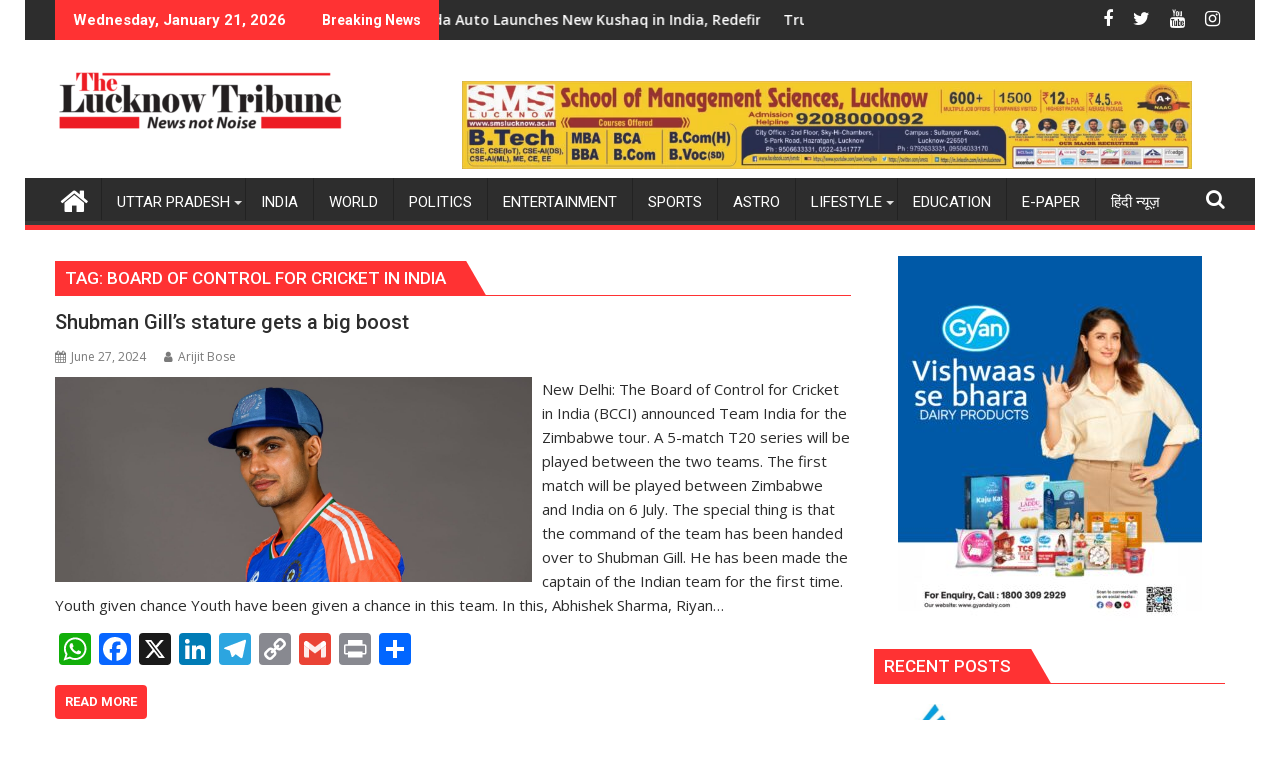

--- FILE ---
content_type: text/html; charset=UTF-8
request_url: https://thelucknowtribune.org/tag/board-of-control-for-cricket-in-india/
body_size: 36275
content:
<!DOCTYPE html><html lang="en-US">
			<head>

				<meta charset="UTF-8">
		<meta name="viewport" content="width=device-width, initial-scale=1">
		<link rel="profile" href="http://gmpg.org/xfn/11">
		<link rel="pingback" href="https://thelucknowtribune.org/xmlrpc.php">
		<meta name='robots' content='index, follow, max-image-preview:large, max-snippet:-1, max-video-preview:-1' />

	<!-- This site is optimized with the Yoast SEO plugin v26.3 - https://yoast.com/wordpress/plugins/seo/ -->
	<title>Board of Control for Cricket in India Archives - The Lucknow Tribune</title>
	<link rel="canonical" href="https://thelucknowtribune.org/tag/board-of-control-for-cricket-in-india/" />
	<meta property="og:locale" content="en_US" />
	<meta property="og:type" content="article" />
	<meta property="og:title" content="Board of Control for Cricket in India Archives - The Lucknow Tribune" />
	<meta property="og:url" content="https://thelucknowtribune.org/tag/board-of-control-for-cricket-in-india/" />
	<meta property="og:site_name" content="The Lucknow Tribune" />
	<meta name="twitter:card" content="summary_large_image" />
	<script type="application/ld+json" class="yoast-schema-graph">{"@context":"https://schema.org","@graph":[{"@type":"CollectionPage","@id":"https://thelucknowtribune.org/tag/board-of-control-for-cricket-in-india/","url":"https://thelucknowtribune.org/tag/board-of-control-for-cricket-in-india/","name":"Board of Control for Cricket in India Archives - The Lucknow Tribune","isPartOf":{"@id":"https://thelucknowtribune.org/#website"},"primaryImageOfPage":{"@id":"https://thelucknowtribune.org/tag/board-of-control-for-cricket-in-india/#primaryimage"},"image":{"@id":"https://thelucknowtribune.org/tag/board-of-control-for-cricket-in-india/#primaryimage"},"thumbnailUrl":"https://thelucknowtribune.org/wp-content/uploads/2024/06/Shubman-Gill.jpg","breadcrumb":{"@id":"https://thelucknowtribune.org/tag/board-of-control-for-cricket-in-india/#breadcrumb"},"inLanguage":"en-US"},{"@type":"ImageObject","inLanguage":"en-US","@id":"https://thelucknowtribune.org/tag/board-of-control-for-cricket-in-india/#primaryimage","url":"https://thelucknowtribune.org/wp-content/uploads/2024/06/Shubman-Gill.jpg","contentUrl":"https://thelucknowtribune.org/wp-content/uploads/2024/06/Shubman-Gill.jpg","width":1932,"height":828,"caption":"Board of Control for Cricket in India"},{"@type":"BreadcrumbList","@id":"https://thelucknowtribune.org/tag/board-of-control-for-cricket-in-india/#breadcrumb","itemListElement":[{"@type":"ListItem","position":1,"name":"Home","item":"https://thelucknowtribune.org/"},{"@type":"ListItem","position":2,"name":"Board of Control for Cricket in India"}]},{"@type":"WebSite","@id":"https://thelucknowtribune.org/#website","url":"https://thelucknowtribune.org/","name":"The Lucknow Tribune","description":"lucknow breaking news","publisher":{"@id":"https://thelucknowtribune.org/#organization"},"potentialAction":[{"@type":"SearchAction","target":{"@type":"EntryPoint","urlTemplate":"https://thelucknowtribune.org/?s={search_term_string}"},"query-input":{"@type":"PropertyValueSpecification","valueRequired":true,"valueName":"search_term_string"}}],"inLanguage":"en-US"},{"@type":"Organization","@id":"https://thelucknowtribune.org/#organization","name":"The Lucknow Tribune","url":"https://thelucknowtribune.org/","logo":{"@type":"ImageObject","inLanguage":"en-US","@id":"https://thelucknowtribune.org/#/schema/logo/image/","url":"https://thelucknowtribune.org/wp-content/uploads/2024/03/cropped-English-LOGO-Design-01-3.png","contentUrl":"https://thelucknowtribune.org/wp-content/uploads/2024/03/cropped-English-LOGO-Design-01-3.png","width":290,"height":70,"caption":"The Lucknow Tribune"},"image":{"@id":"https://thelucknowtribune.org/#/schema/logo/image/"}}]}</script>
	<!-- / Yoast SEO plugin. -->


<link rel='dns-prefetch' href='//static.addtoany.com' />
<link rel='dns-prefetch' href='//fonts.googleapis.com' />
<link rel='dns-prefetch' href='//www.googletagmanager.com' />
<link rel='dns-prefetch' href='//pagead2.googlesyndication.com' />
<link rel="alternate" type="application/rss+xml" title="The Lucknow Tribune &raquo; Feed" href="https://thelucknowtribune.org/feed/" />
<link rel="alternate" type="application/rss+xml" title="The Lucknow Tribune &raquo; Board of Control for Cricket in India Tag Feed" href="https://thelucknowtribune.org/tag/board-of-control-for-cricket-in-india/feed/" />
<style id='wp-img-auto-sizes-contain-inline-css' type='text/css'>
img:is([sizes=auto i],[sizes^="auto," i]){contain-intrinsic-size:3000px 1500px}
/*# sourceURL=wp-img-auto-sizes-contain-inline-css */
</style>

<link rel='stylesheet' id='dashicons-css' href='https://thelucknowtribune.org/wp-includes/css/dashicons.min.css?ver=6.9' type='text/css' media='all' />
<link rel='stylesheet' id='post-views-counter-frontend-css' href='https://thelucknowtribune.org/wp-content/plugins/post-views-counter/css/frontend.min.css?ver=1.5.7' type='text/css' media='all' />
<style id='wp-emoji-styles-inline-css' type='text/css'>

	img.wp-smiley, img.emoji {
		display: inline !important;
		border: none !important;
		box-shadow: none !important;
		height: 1em !important;
		width: 1em !important;
		margin: 0 0.07em !important;
		vertical-align: -0.1em !important;
		background: none !important;
		padding: 0 !important;
	}
/*# sourceURL=wp-emoji-styles-inline-css */
</style>
<link rel='stylesheet' id='wp-block-library-css' href='https://thelucknowtribune.org/wp-includes/css/dist/block-library/style.min.css?ver=6.9' type='text/css' media='all' />
<style id='wp-block-paragraph-inline-css' type='text/css'>
.is-small-text{font-size:.875em}.is-regular-text{font-size:1em}.is-large-text{font-size:2.25em}.is-larger-text{font-size:3em}.has-drop-cap:not(:focus):first-letter{float:left;font-size:8.4em;font-style:normal;font-weight:100;line-height:.68;margin:.05em .1em 0 0;text-transform:uppercase}body.rtl .has-drop-cap:not(:focus):first-letter{float:none;margin-left:.1em}p.has-drop-cap.has-background{overflow:hidden}:root :where(p.has-background){padding:1.25em 2.375em}:where(p.has-text-color:not(.has-link-color)) a{color:inherit}p.has-text-align-left[style*="writing-mode:vertical-lr"],p.has-text-align-right[style*="writing-mode:vertical-rl"]{rotate:180deg}
/*# sourceURL=https://thelucknowtribune.org/wp-includes/blocks/paragraph/style.min.css */
</style>
<style id='global-styles-inline-css' type='text/css'>
:root{--wp--preset--aspect-ratio--square: 1;--wp--preset--aspect-ratio--4-3: 4/3;--wp--preset--aspect-ratio--3-4: 3/4;--wp--preset--aspect-ratio--3-2: 3/2;--wp--preset--aspect-ratio--2-3: 2/3;--wp--preset--aspect-ratio--16-9: 16/9;--wp--preset--aspect-ratio--9-16: 9/16;--wp--preset--color--black: #000000;--wp--preset--color--cyan-bluish-gray: #abb8c3;--wp--preset--color--white: #ffffff;--wp--preset--color--pale-pink: #f78da7;--wp--preset--color--vivid-red: #cf2e2e;--wp--preset--color--luminous-vivid-orange: #ff6900;--wp--preset--color--luminous-vivid-amber: #fcb900;--wp--preset--color--light-green-cyan: #7bdcb5;--wp--preset--color--vivid-green-cyan: #00d084;--wp--preset--color--pale-cyan-blue: #8ed1fc;--wp--preset--color--vivid-cyan-blue: #0693e3;--wp--preset--color--vivid-purple: #9b51e0;--wp--preset--gradient--vivid-cyan-blue-to-vivid-purple: linear-gradient(135deg,rgb(6,147,227) 0%,rgb(155,81,224) 100%);--wp--preset--gradient--light-green-cyan-to-vivid-green-cyan: linear-gradient(135deg,rgb(122,220,180) 0%,rgb(0,208,130) 100%);--wp--preset--gradient--luminous-vivid-amber-to-luminous-vivid-orange: linear-gradient(135deg,rgb(252,185,0) 0%,rgb(255,105,0) 100%);--wp--preset--gradient--luminous-vivid-orange-to-vivid-red: linear-gradient(135deg,rgb(255,105,0) 0%,rgb(207,46,46) 100%);--wp--preset--gradient--very-light-gray-to-cyan-bluish-gray: linear-gradient(135deg,rgb(238,238,238) 0%,rgb(169,184,195) 100%);--wp--preset--gradient--cool-to-warm-spectrum: linear-gradient(135deg,rgb(74,234,220) 0%,rgb(151,120,209) 20%,rgb(207,42,186) 40%,rgb(238,44,130) 60%,rgb(251,105,98) 80%,rgb(254,248,76) 100%);--wp--preset--gradient--blush-light-purple: linear-gradient(135deg,rgb(255,206,236) 0%,rgb(152,150,240) 100%);--wp--preset--gradient--blush-bordeaux: linear-gradient(135deg,rgb(254,205,165) 0%,rgb(254,45,45) 50%,rgb(107,0,62) 100%);--wp--preset--gradient--luminous-dusk: linear-gradient(135deg,rgb(255,203,112) 0%,rgb(199,81,192) 50%,rgb(65,88,208) 100%);--wp--preset--gradient--pale-ocean: linear-gradient(135deg,rgb(255,245,203) 0%,rgb(182,227,212) 50%,rgb(51,167,181) 100%);--wp--preset--gradient--electric-grass: linear-gradient(135deg,rgb(202,248,128) 0%,rgb(113,206,126) 100%);--wp--preset--gradient--midnight: linear-gradient(135deg,rgb(2,3,129) 0%,rgb(40,116,252) 100%);--wp--preset--font-size--small: 13px;--wp--preset--font-size--medium: 20px;--wp--preset--font-size--large: 36px;--wp--preset--font-size--x-large: 42px;--wp--preset--spacing--20: 0.44rem;--wp--preset--spacing--30: 0.67rem;--wp--preset--spacing--40: 1rem;--wp--preset--spacing--50: 1.5rem;--wp--preset--spacing--60: 2.25rem;--wp--preset--spacing--70: 3.38rem;--wp--preset--spacing--80: 5.06rem;--wp--preset--shadow--natural: 6px 6px 9px rgba(0, 0, 0, 0.2);--wp--preset--shadow--deep: 12px 12px 50px rgba(0, 0, 0, 0.4);--wp--preset--shadow--sharp: 6px 6px 0px rgba(0, 0, 0, 0.2);--wp--preset--shadow--outlined: 6px 6px 0px -3px rgb(255, 255, 255), 6px 6px rgb(0, 0, 0);--wp--preset--shadow--crisp: 6px 6px 0px rgb(0, 0, 0);}:where(.is-layout-flex){gap: 0.5em;}:where(.is-layout-grid){gap: 0.5em;}body .is-layout-flex{display: flex;}.is-layout-flex{flex-wrap: wrap;align-items: center;}.is-layout-flex > :is(*, div){margin: 0;}body .is-layout-grid{display: grid;}.is-layout-grid > :is(*, div){margin: 0;}:where(.wp-block-columns.is-layout-flex){gap: 2em;}:where(.wp-block-columns.is-layout-grid){gap: 2em;}:where(.wp-block-post-template.is-layout-flex){gap: 1.25em;}:where(.wp-block-post-template.is-layout-grid){gap: 1.25em;}.has-black-color{color: var(--wp--preset--color--black) !important;}.has-cyan-bluish-gray-color{color: var(--wp--preset--color--cyan-bluish-gray) !important;}.has-white-color{color: var(--wp--preset--color--white) !important;}.has-pale-pink-color{color: var(--wp--preset--color--pale-pink) !important;}.has-vivid-red-color{color: var(--wp--preset--color--vivid-red) !important;}.has-luminous-vivid-orange-color{color: var(--wp--preset--color--luminous-vivid-orange) !important;}.has-luminous-vivid-amber-color{color: var(--wp--preset--color--luminous-vivid-amber) !important;}.has-light-green-cyan-color{color: var(--wp--preset--color--light-green-cyan) !important;}.has-vivid-green-cyan-color{color: var(--wp--preset--color--vivid-green-cyan) !important;}.has-pale-cyan-blue-color{color: var(--wp--preset--color--pale-cyan-blue) !important;}.has-vivid-cyan-blue-color{color: var(--wp--preset--color--vivid-cyan-blue) !important;}.has-vivid-purple-color{color: var(--wp--preset--color--vivid-purple) !important;}.has-black-background-color{background-color: var(--wp--preset--color--black) !important;}.has-cyan-bluish-gray-background-color{background-color: var(--wp--preset--color--cyan-bluish-gray) !important;}.has-white-background-color{background-color: var(--wp--preset--color--white) !important;}.has-pale-pink-background-color{background-color: var(--wp--preset--color--pale-pink) !important;}.has-vivid-red-background-color{background-color: var(--wp--preset--color--vivid-red) !important;}.has-luminous-vivid-orange-background-color{background-color: var(--wp--preset--color--luminous-vivid-orange) !important;}.has-luminous-vivid-amber-background-color{background-color: var(--wp--preset--color--luminous-vivid-amber) !important;}.has-light-green-cyan-background-color{background-color: var(--wp--preset--color--light-green-cyan) !important;}.has-vivid-green-cyan-background-color{background-color: var(--wp--preset--color--vivid-green-cyan) !important;}.has-pale-cyan-blue-background-color{background-color: var(--wp--preset--color--pale-cyan-blue) !important;}.has-vivid-cyan-blue-background-color{background-color: var(--wp--preset--color--vivid-cyan-blue) !important;}.has-vivid-purple-background-color{background-color: var(--wp--preset--color--vivid-purple) !important;}.has-black-border-color{border-color: var(--wp--preset--color--black) !important;}.has-cyan-bluish-gray-border-color{border-color: var(--wp--preset--color--cyan-bluish-gray) !important;}.has-white-border-color{border-color: var(--wp--preset--color--white) !important;}.has-pale-pink-border-color{border-color: var(--wp--preset--color--pale-pink) !important;}.has-vivid-red-border-color{border-color: var(--wp--preset--color--vivid-red) !important;}.has-luminous-vivid-orange-border-color{border-color: var(--wp--preset--color--luminous-vivid-orange) !important;}.has-luminous-vivid-amber-border-color{border-color: var(--wp--preset--color--luminous-vivid-amber) !important;}.has-light-green-cyan-border-color{border-color: var(--wp--preset--color--light-green-cyan) !important;}.has-vivid-green-cyan-border-color{border-color: var(--wp--preset--color--vivid-green-cyan) !important;}.has-pale-cyan-blue-border-color{border-color: var(--wp--preset--color--pale-cyan-blue) !important;}.has-vivid-cyan-blue-border-color{border-color: var(--wp--preset--color--vivid-cyan-blue) !important;}.has-vivid-purple-border-color{border-color: var(--wp--preset--color--vivid-purple) !important;}.has-vivid-cyan-blue-to-vivid-purple-gradient-background{background: var(--wp--preset--gradient--vivid-cyan-blue-to-vivid-purple) !important;}.has-light-green-cyan-to-vivid-green-cyan-gradient-background{background: var(--wp--preset--gradient--light-green-cyan-to-vivid-green-cyan) !important;}.has-luminous-vivid-amber-to-luminous-vivid-orange-gradient-background{background: var(--wp--preset--gradient--luminous-vivid-amber-to-luminous-vivid-orange) !important;}.has-luminous-vivid-orange-to-vivid-red-gradient-background{background: var(--wp--preset--gradient--luminous-vivid-orange-to-vivid-red) !important;}.has-very-light-gray-to-cyan-bluish-gray-gradient-background{background: var(--wp--preset--gradient--very-light-gray-to-cyan-bluish-gray) !important;}.has-cool-to-warm-spectrum-gradient-background{background: var(--wp--preset--gradient--cool-to-warm-spectrum) !important;}.has-blush-light-purple-gradient-background{background: var(--wp--preset--gradient--blush-light-purple) !important;}.has-blush-bordeaux-gradient-background{background: var(--wp--preset--gradient--blush-bordeaux) !important;}.has-luminous-dusk-gradient-background{background: var(--wp--preset--gradient--luminous-dusk) !important;}.has-pale-ocean-gradient-background{background: var(--wp--preset--gradient--pale-ocean) !important;}.has-electric-grass-gradient-background{background: var(--wp--preset--gradient--electric-grass) !important;}.has-midnight-gradient-background{background: var(--wp--preset--gradient--midnight) !important;}.has-small-font-size{font-size: var(--wp--preset--font-size--small) !important;}.has-medium-font-size{font-size: var(--wp--preset--font-size--medium) !important;}.has-large-font-size{font-size: var(--wp--preset--font-size--large) !important;}.has-x-large-font-size{font-size: var(--wp--preset--font-size--x-large) !important;}
/*# sourceURL=global-styles-inline-css */
</style>

<style id='classic-theme-styles-inline-css' type='text/css'>
/*! This file is auto-generated */
.wp-block-button__link{color:#fff;background-color:#32373c;border-radius:9999px;box-shadow:none;text-decoration:none;padding:calc(.667em + 2px) calc(1.333em + 2px);font-size:1.125em}.wp-block-file__button{background:#32373c;color:#fff;text-decoration:none}
/*# sourceURL=/wp-includes/css/classic-themes.min.css */
</style>
<link rel='stylesheet' id='jquery-bxslider-css' href='https://thelucknowtribune.org/wp-content/themes/supermag/assets/library/bxslider/css/jquery.bxslider.min.css?ver=4.2.5' type='text/css' media='all' />
<link rel='stylesheet' id='supermag-googleapis-css' href='//fonts.googleapis.com/css?family=Open+Sans%3A600%2C400%7CRoboto%3A300italic%2C400%2C500%2C700&#038;ver=1.0.1' type='text/css' media='all' />
<link rel='stylesheet' id='font-awesome-css' href='https://thelucknowtribune.org/wp-content/themes/supermag/assets/library/Font-Awesome/css/font-awesome.min.css?ver=4.7.0' type='text/css' media='all' />
<link rel='stylesheet' id='supermag-style-css' href='https://thelucknowtribune.org/wp-content/themes/dupermag/style.css?ver=1.4.9' type='text/css' media='all' />
<style id='supermag-style-inline-css' type='text/css'>

            mark,
            .comment-form .form-submit input,
            .read-more,
            .bn-title,
            .home-icon.front_page_on,
            .header-wrapper .menu li:hover > a,
            .header-wrapper .menu > li.current-menu-item a,
            .header-wrapper .menu > li.current-menu-parent a,
            .header-wrapper .menu > li.current_page_parent a,
            .header-wrapper .menu > li.current_page_ancestor a,
            .header-wrapper .menu > li.current-menu-item > a:before,
            .header-wrapper .menu > li.current-menu-parent > a:before,
            .header-wrapper .menu > li.current_page_parent > a:before,
            .header-wrapper .menu > li.current_page_ancestor > a:before,
            .header-wrapper .main-navigation ul ul.sub-menu li:hover > a,
            .header-wrapper .main-navigation ul ul.children li:hover > a,
            .slider-section .cat-links a,
            .featured-desc .below-entry-meta .cat-links a,
            #calendar_wrap #wp-calendar #today,
            #calendar_wrap #wp-calendar #today a,
            .wpcf7-form input.wpcf7-submit:hover,
            .breadcrumb{
                background: #ff3233;
            }
        
            a:hover,
            .screen-reader-text:focus,
            .bn-content a:hover,
            .socials a:hover,
            .site-title a,
            .search-block input#menu-search,
            .widget_search input#s,
            .search-block #searchsubmit,
            .widget_search #searchsubmit,
            .footer-sidebar .featured-desc .above-entry-meta a:hover,
            .slider-section .slide-title:hover,
            .besides-slider .post-title a:hover,
            .slider-feature-wrap a:hover,
            .slider-section .bx-controls-direction a,
            .besides-slider .beside-post:hover .beside-caption,
            .besides-slider .beside-post:hover .beside-caption a:hover,
            .featured-desc .above-entry-meta span:hover,
            .posted-on a:hover,
            .cat-links a:hover,
            .comments-link a:hover,
            .edit-link a:hover,
            .tags-links a:hover,
            .byline a:hover,
            .nav-links a:hover,
            #supermag-breadcrumbs a:hover,
            .wpcf7-form input.wpcf7-submit,
             .woocommerce nav.woocommerce-pagination ul li a:focus, 
             .woocommerce nav.woocommerce-pagination ul li a:hover, 
             .woocommerce nav.woocommerce-pagination ul li span.current{
                color: #ff3233;
            }
            .search-block input#menu-search,
            .widget_search input#s,
            .tagcloud a{
                border: 1px solid #ff3233;
            }
            .footer-wrapper .border,
            .nav-links .nav-previous a:hover,
            .nav-links .nav-next a:hover{
                border-top: 1px solid #ff3233;
            }
             .besides-slider .beside-post{
                border-bottom: 3px solid #ff3233;
            }
            .widget-title,
            .footer-wrapper,
            .page-header .page-title,
            .single .entry-header .entry-title,
            .page .entry-header .entry-title{
                border-bottom: 1px solid #ff3233;
            }
            .widget-title:before,
            .page-header .page-title:before,
            .single .entry-header .entry-title:before,
            .page .entry-header .entry-title:before {
                border-bottom: 7px solid #ff3233;
            }
           .wpcf7-form input.wpcf7-submit,
            article.post.sticky{
                border: 2px solid #ff3233;
            }
           .breadcrumb::after {
                border-left: 5px solid #ff3233;
            }
           .rtl .breadcrumb::after {
                border-right: 5px solid #ff3233;
                border-left:medium none;
            }
           .header-wrapper #site-navigation{
                border-bottom: 5px solid #ff3233;
            }
           @media screen and (max-width:992px){
                .slicknav_btn.slicknav_open{
                    border: 1px solid #ff3233;
                }
                 .header-wrapper .main-navigation ul ul.sub-menu li:hover > a,
                 .header-wrapper .main-navigation ul ul.children li:hover > a
                 {
                         background: #2d2d2d;
                 }
                .slicknav_btn.slicknav_open:before{
                    background: #ff3233;
                    box-shadow: 0 6px 0 0 #ff3233, 0 12px 0 0 #ff3233;
                }
                .slicknav_nav li:hover > a,
                .slicknav_nav li.current-menu-ancestor a,
                .slicknav_nav li.current-menu-item  > a,
                .slicknav_nav li.current_page_item a,
                .slicknav_nav li.current_page_item .slicknav_item span,
                .slicknav_nav li .slicknav_item:hover a{
                    color: #ff3233;
                }
            }
                    .cat-links .at-cat-item-1{
                    background: #db2b2b!important;
                    color : #fff!important;
                    }
                    
                    .at-cat-color-wrap-1 .widget-title::before,
                    body.category-1 .page-header .page-title::before
                    {
                     border-bottom: 7px solid #db2b2b;
                    }
                    
                    .at-cat-color-wrap-1 .widget-title,
                     body.category-1 .page-header .page-title
                    {
                     border-bottom: 1px solid #db2b2b;
                    }
                    .cat-links .at-cat-item-1:hover{
                    background: #2d2d2d!important;
                    color : #fff!important;
                    }
                    
                    .cat-links .at-cat-item-2{
                    background: #e22d2d!important;
                    color : #fff!important;
                    }
                    
                    .at-cat-color-wrap-2 .widget-title::before,
                    body.category-2 .page-header .page-title::before
                    {
                     border-bottom: 7px solid #e22d2d;
                    }
                    
                    .at-cat-color-wrap-2 .widget-title,
                     body.category-2 .page-header .page-title
                    {
                     border-bottom: 1px solid #e22d2d;
                    }
                    .cat-links .at-cat-item-2:hover{
                    background: #2d2d2d!important;
                    color : #fff!important;
                    }
                    
                    .cat-links .at-cat-item-3{
                    background: #ff3233!important;
                    color : #fff!important;
                    }
                    
                    .cat-links .at-cat-item-3:hover{
                    background: #2d2d2d!important;
                    color : #fff!important;
                    }
                    
                    .cat-links .at-cat-item-4{
                    background: #ff3233!important;
                    color : #fff!important;
                    }
                    
                    .cat-links .at-cat-item-4:hover{
                    background: #2d2d2d!important;
                    color : #fff!important;
                    }
                    
                    .cat-links .at-cat-item-5{
                    background: #ff3233!important;
                    color : #fff!important;
                    }
                    
                    .cat-links .at-cat-item-5:hover{
                    background: #2d2d2d!important;
                    color : #fff!important;
                    }
                    
                    .cat-links .at-cat-item-6{
                    background: #ff3233!important;
                    color : #fff!important;
                    }
                    
                    .cat-links .at-cat-item-6:hover{
                    background: #2d2d2d!important;
                    color : #fff!important;
                    }
                    
                    .cat-links .at-cat-item-8{
                    background: #ff3233!important;
                    color : #fff!important;
                    }
                    
                    .cat-links .at-cat-item-8:hover{
                    background: #2d2d2d!important;
                    color : #fff!important;
                    }
                    
                    .cat-links .at-cat-item-10{
                    background: #ff3233!important;
                    color : #fff!important;
                    }
                    
                    .cat-links .at-cat-item-10:hover{
                    background: #2d2d2d!important;
                    color : #fff!important;
                    }
                    
                    .cat-links .at-cat-item-11{
                    background: #ff3233!important;
                    color : #fff!important;
                    }
                    
                    .cat-links .at-cat-item-11:hover{
                    background: #2d2d2d!important;
                    color : #fff!important;
                    }
                    
                    .cat-links .at-cat-item-12{
                    background: #ff3233!important;
                    color : #fff!important;
                    }
                    
                    .cat-links .at-cat-item-12:hover{
                    background: #2d2d2d!important;
                    color : #fff!important;
                    }
                    
                    .cat-links .at-cat-item-13{
                    background: #ff3233!important;
                    color : #fff!important;
                    }
                    
                    .cat-links .at-cat-item-13:hover{
                    background: #2d2d2d!important;
                    color : #fff!important;
                    }
                    
                    .cat-links .at-cat-item-14{
                    background: #ff3233!important;
                    color : #fff!important;
                    }
                    
                    .cat-links .at-cat-item-14:hover{
                    background: #2d2d2d!important;
                    color : #fff!important;
                    }
                    
                    .cat-links .at-cat-item-15{
                    background: #ff3233!important;
                    color : #fff!important;
                    }
                    
                    .cat-links .at-cat-item-15:hover{
                    background: #2d2d2d!important;
                    color : #fff!important;
                    }
                    
                    .cat-links .at-cat-item-16{
                    background: #ff3233!important;
                    color : #fff!important;
                    }
                    
                    .cat-links .at-cat-item-16:hover{
                    background: #2d2d2d!important;
                    color : #fff!important;
                    }
                    
                    .cat-links .at-cat-item-21{
                    background: #ff3233!important;
                    color : #fff!important;
                    }
                    
                    .cat-links .at-cat-item-21:hover{
                    background: #2d2d2d!important;
                    color : #fff!important;
                    }
                    
                    .cat-links .at-cat-item-22{
                    background: #ff3233!important;
                    color : #fff!important;
                    }
                    
                    .cat-links .at-cat-item-22:hover{
                    background: #2d2d2d!important;
                    color : #fff!important;
                    }
                    
                    .cat-links .at-cat-item-26{
                    background: #ff3233!important;
                    color : #fff!important;
                    }
                    
                    .cat-links .at-cat-item-26:hover{
                    background: #2d2d2d!important;
                    color : #fff!important;
                    }
                    
                    .cat-links .at-cat-item-2242{
                    background: #ff3233!important;
                    color : #fff!important;
                    }
                    
                    .cat-links .at-cat-item-2242:hover{
                    background: #2d2d2d!important;
                    color : #fff!important;
                    }
                    
                    .cat-links .at-cat-item-2438{
                    background: #ff3233!important;
                    color : #fff!important;
                    }
                    
                    .cat-links .at-cat-item-2438:hover{
                    background: #2d2d2d!important;
                    color : #fff!important;
                    }
                    
                    .cat-links .at-cat-item-8181{
                    background: #ff3233!important;
                    color : #fff!important;
                    }
                    
                    .cat-links .at-cat-item-8181:hover{
                    background: #2d2d2d!important;
                    color : #fff!important;
                    }
                    

           .widget-title span,
           .widget-title span:after,
           
           .page-header .page-title>span,
           .page-header .page-title>span:after,
           
           .single .entry-header .entry-title > span,
           .single .entry-header .entry-title > span:after,
           
           .page .entry-header .entry-title > span,
           .page .entry-header .entry-title > span:after
           {
                background: #ff3233;
                color : #fff;
            }
        
                    .at-cat-color-wrap-1 .widget-title span,
                    .at-cat-color-wrap-1 .widget-title span:after,
                    
                     body.category-1 .page-header .page-title>span,
                     body.category-1 .page-header .page-title>span::after
                    {
                      background: #db2b2b;
                      color:#fff;
                    }
                    .at-cat-color-wrap-2 .widget-title span,
                    .at-cat-color-wrap-2 .widget-title span:after,
                    
                     body.category-2 .page-header .page-title>span,
                     body.category-2 .page-header .page-title>span::after
                    {
                      background: #e22d2d;
                      color:#fff;
                    }
/*# sourceURL=supermag-style-inline-css */
</style>
<link rel='stylesheet' id='supermag-block-front-styles-css' href='https://thelucknowtribune.org/wp-content/themes/supermag/acmethemes/gutenberg/gutenberg-front.css?ver=1.0' type='text/css' media='all' />
<link rel='stylesheet' id='addtoany-css' href='https://thelucknowtribune.org/wp-content/plugins/add-to-any/addtoany.min.css?ver=1.16' type='text/css' media='all' />
<link rel='stylesheet' id='dupermag-parent-style-css' href='https://thelucknowtribune.org/wp-content/themes/supermag/style.css?ver=6.9' type='text/css' media='all' />
<link rel='stylesheet' id='dupermag-style-css' href='https://thelucknowtribune.org/wp-content/themes/dupermag/style.css?ver=6.9' type='text/css' media='all' />
<script type="text/javascript" id="addtoany-core-js-before">
/* <![CDATA[ */
window.a2a_config=window.a2a_config||{};a2a_config.callbacks=[];a2a_config.overlays=[];a2a_config.templates={};

//# sourceURL=addtoany-core-js-before
/* ]]> */
</script>
<script type="text/javascript" defer src="https://static.addtoany.com/menu/page.js" id="addtoany-core-js"></script>
<script type="text/javascript" src="https://thelucknowtribune.org/wp-includes/js/jquery/jquery.min.js?ver=3.7.1" id="jquery-core-js"></script>
<script type="text/javascript" src="https://thelucknowtribune.org/wp-includes/js/jquery/jquery-migrate.min.js?ver=3.4.1" id="jquery-migrate-js"></script>
<script type="text/javascript" defer src="https://thelucknowtribune.org/wp-content/plugins/add-to-any/addtoany.min.js?ver=1.1" id="addtoany-jquery-js"></script>
<link rel="https://api.w.org/" href="https://thelucknowtribune.org/wp-json/" /><link rel="alternate" title="JSON" type="application/json" href="https://thelucknowtribune.org/wp-json/wp/v2/tags/1778" /><link rel="EditURI" type="application/rsd+xml" title="RSD" href="https://thelucknowtribune.org/xmlrpc.php?rsd" />
<meta name="generator" content="WordPress 6.9" />
<meta name="generator" content="Site Kit by Google 1.165.0" /><!-- Google tag (gtag.js) -->
<script async src="https://www.googletagmanager.com/gtag/js?id=G-M0SPFFB06G"></script>
<script>
  window.dataLayer = window.dataLayer || [];
  function gtag(){dataLayer.push(arguments);}
  gtag('js', new Date());

  gtag('config', 'G-M0SPFFB06G');
</script>

<!-- Google tag (gtag.js) -->
<script async src="https://www.googletagmanager.com/gtag/js?id=G-F47YBDRW0J"></script>
<script>
  window.dataLayer = window.dataLayer || [];
  function gtag(){dataLayer.push(arguments);}
  gtag('js', new Date());

  gtag('config', 'G-F47YBDRW0J');
</script>



<!-- Google AdSense meta tags added by Site Kit -->
<meta name="google-adsense-platform-account" content="ca-host-pub-2644536267352236">
<meta name="google-adsense-platform-domain" content="sitekit.withgoogle.com">
<!-- End Google AdSense meta tags added by Site Kit -->
<style type="text/css" id="custom-background-css">
body.custom-background { background-color: #ffffff; }
</style>
	
<!-- Google AdSense snippet added by Site Kit -->
<script type="text/javascript" async="async" src="https://pagead2.googlesyndication.com/pagead/js/adsbygoogle.js?client=ca-pub-5571798972052838&amp;host=ca-host-pub-2644536267352236" crossorigin="anonymous"></script>

<!-- End Google AdSense snippet added by Site Kit -->
<link rel="icon" href="https://thelucknowtribune.org/wp-content/uploads/2024/03/cropped-English-LOGO-Design-01-2-1-32x32.png" sizes="32x32" />
<link rel="icon" href="https://thelucknowtribune.org/wp-content/uploads/2024/03/cropped-English-LOGO-Design-01-2-1-192x192.png" sizes="192x192" />
<link rel="apple-touch-icon" href="https://thelucknowtribune.org/wp-content/uploads/2024/03/cropped-English-LOGO-Design-01-2-1-180x180.png" />
<meta name="msapplication-TileImage" content="https://thelucknowtribune.org/wp-content/uploads/2024/03/cropped-English-LOGO-Design-01-2-1-270x270.png" />

	</head>
<body class="archive tag tag-board-of-control-for-cricket-in-india tag-1778 custom-background wp-custom-logo wp-theme-supermag wp-child-theme-dupermag boxed-layout single-large-image left-logo-right-ainfo right-sidebar at-sticky-sidebar group-blog">

		<div id="page" class="hfeed site">
				<a class="skip-link screen-reader-text" href="#content" title="link">Skip to content</a>
				<header id="masthead" class="site-header" role="banner">
			<div class="top-header-section clearfix">
				<div class="wrapper">
					 <div class="header-latest-posts float-left bn-title">Wednesday, January 21, 2026</div>							<div class="header-latest-posts bn-wrapper float-left">
								<div class="bn-title">
									Breaking News								</div>
								<ul class="bn">
																			<li class="bn-content">
											<a href="https://thelucknowtribune.org/kasturi-metal-composite-limited-kmcl-announces-ipo-price-band-at-%e2%82%b961-64-issue-to-open-on-january-27-2026/" title="Kasturi Metal Composite Limited (KMCL) Announces IPO Price Band at ₹61-64; Issue to Open on January 27, 2026">
												Kasturi Metal Composite Limited (KMCL) Announces IPO Price Band at ₹61-64; Issue to Open on January 27, 2026											</a>
										</li>
																			<li class="bn-content">
											<a href="https://thelucknowtribune.org/skoda-auto-launches-new-kushaq-in-india-redefines-value-safety-and-technology/" title="Škoda Auto Launches New Kushaq in India, Redefines Value, Safety and Technology">
												Škoda Auto Launches New Kushaq in India, Redefines Value, Safety and Technology											</a>
										</li>
																			<li class="bn-content">
											<a href="https://thelucknowtribune.org/trumps-greenland-dream-childish-stubbornness-or-imperial-ambition/" title="Trump’s Greenland Dream: Childish Stubbornness or Imperial Ambition?">
												Trump’s Greenland Dream: Childish Stubbornness or Imperial Ambition?											</a>
										</li>
																			<li class="bn-content">
											<a href="https://thelucknowtribune.org/shreya-sharma-takes-a-big-leap-in-mr-and-mrs-grey-alongside-vivek-oberoi/" title="Shreya Sharma Takes a Big Leap in ‘Mr. and Mrs. Grey’ Alongside Vivek Oberoi">
												Shreya Sharma Takes a Big Leap in ‘Mr. and Mrs. Grey’ Alongside Vivek Oberoi											</a>
										</li>
																			<li class="bn-content">
											<a href="https://thelucknowtribune.org/series-against-new-zealand-indias-final-test-ahead-of-t20-world-cup/" title="Series Against New Zealand India’s Final Test Ahead of T20 World Cup">
												Series Against New Zealand India’s Final Test Ahead of T20 World Cup											</a>
										</li>
																	</ul>
							</div> <!-- .header-latest-posts -->
												<div class="right-header float-right">
						        <div class="socials">
                            <a href="https://www.facebook.com/lucknowtribune/" class="facebook" data-title="Facebook" target="_blank">
                    <span class="font-icon-social-facebook"><i class="fa fa-facebook"></i></span>
                </a>
                            <a href="https://twitter.com/lucknowtribune" class="twitter" data-title="Twitter" target="_blank">
                    <span class="font-icon-social-twitter"><i class="fa fa-twitter"></i></span>
                </a>
                            <a href="https://www.youtube.com/@thelucknowtribune2731" class="youtube" data-title="Youtube" target="_blank">
                    <span class="font-icon-social-youtube"><i class="fa fa-youtube"></i></span>
                </a>
                            <a href="https://www.instagram.com/lucknow_tribune/" class="instagram" data-title="Instagram" target="_blank">
                    <span class="font-icon-social-instagram"><i class="fa fa-instagram"></i></span>
                </a>
                    </div>
        					</div>
				</div>
			</div><!-- .top-header-section -->
			<div class="header-wrapper clearfix">
				<div class="header-container">
										<div class="wrapper">
						<div class="site-branding clearfix">
															<div class="site-logo float-left">
									<a href="https://thelucknowtribune.org/" class="custom-logo-link" rel="home"><img width="290" height="70" src="https://thelucknowtribune.org/wp-content/uploads/2024/03/cropped-English-LOGO-Design-01-3.png" class="custom-logo" alt="The Lucknow Tribune" decoding="async" /></a>								</div><!--site-logo-->
																<div class="header-ainfo float-right">
									<aside id="block-12" class="widget widget_block widget_text">
<p></p>
</aside><aside id="block-15" class="widget widget_block"><a href="https://smslucknow.ac.in/"><img fetchpriority="high" decoding="async" class="aligncenter wp-image-10498" src="https://trademitra.in/wp-content/uploads/2025/05/33x4-1024x124.jpg" alt="" width="730" height="88" /></a></aside>								</div>
														<div class="clearfix"></div>
						</div>
					</div>
										<nav id="site-navigation" class="main-navigation  clearfix" role="navigation">
						<div class="header-main-menu wrapper clearfix">
															<div class="home-icon">
									<a href="https://thelucknowtribune.org/" title="The Lucknow Tribune"><i class="fa fa-home"></i></a>
								</div>
								<div class="acmethemes-nav"><ul id="menu-menu-1" class="menu"><li id="menu-item-28" class="menu-item menu-item-type-taxonomy menu-item-object-category menu-item-has-children menu-item-28"><a href="https://thelucknowtribune.org/category/uttar-pradesh/"><span>Uttar Pradesh</span></a>
<ul class="sub-menu">
	<li id="menu-item-25" class="menu-item menu-item-type-taxonomy menu-item-object-category menu-item-25"><a href="https://thelucknowtribune.org/category/lucknow/"><span>Lucknow</span></a></li>
	<li id="menu-item-14022" class="menu-item menu-item-type-taxonomy menu-item-object-category menu-item-14022"><a href="https://thelucknowtribune.org/category/law-order/"><span>Law &amp; Order</span></a></li>
</ul>
</li>
<li id="menu-item-24" class="menu-item menu-item-type-taxonomy menu-item-object-category menu-item-24"><a href="https://thelucknowtribune.org/category/india/"><span>India</span></a></li>
<li id="menu-item-29" class="menu-item menu-item-type-taxonomy menu-item-object-category menu-item-29"><a href="https://thelucknowtribune.org/category/world/"><span>World</span></a></li>
<li id="menu-item-42" class="menu-item menu-item-type-taxonomy menu-item-object-category menu-item-42"><a href="https://thelucknowtribune.org/category/politics/"><span>Politics</span></a></li>
<li id="menu-item-23" class="menu-item menu-item-type-taxonomy menu-item-object-category menu-item-23"><a href="https://thelucknowtribune.org/category/entertainment/"><span>Entertainment</span></a></li>
<li id="menu-item-43" class="menu-item menu-item-type-taxonomy menu-item-object-category menu-item-43"><a href="https://thelucknowtribune.org/category/sports/"><span>Sports</span></a></li>
<li id="menu-item-22" class="menu-item menu-item-type-taxonomy menu-item-object-category menu-item-22"><a href="https://thelucknowtribune.org/category/astro/"><span>Astro</span></a></li>
<li id="menu-item-40" class="menu-item menu-item-type-taxonomy menu-item-object-category menu-item-has-children menu-item-40"><a href="https://thelucknowtribune.org/category/lifestyle/"><span>Lifestyle</span></a>
<ul class="sub-menu">
	<li id="menu-item-38" class="menu-item menu-item-type-taxonomy menu-item-object-category menu-item-38"><a href="https://thelucknowtribune.org/category/health/"><span>Health</span></a></li>
	<li id="menu-item-37" class="menu-item menu-item-type-taxonomy menu-item-object-category menu-item-37"><a href="https://thelucknowtribune.org/category/fashion/"><span>Fashion</span></a></li>
	<li id="menu-item-49" class="menu-item menu-item-type-taxonomy menu-item-object-category menu-item-49"><a href="https://thelucknowtribune.org/category/travel/"><span>Travel</span></a></li>
	<li id="menu-item-44" class="menu-item menu-item-type-taxonomy menu-item-object-category menu-item-44"><a href="https://thelucknowtribune.org/category/technology/"><span>Tech</span></a></li>
</ul>
</li>
<li id="menu-item-485" class="menu-item menu-item-type-taxonomy menu-item-object-category menu-item-485"><a href="https://thelucknowtribune.org/category/education/"><span>Education</span></a></li>
<li id="menu-item-22273" class="menu-item menu-item-type-custom menu-item-object-custom menu-item-22273"><a href="https://thelucknowtribune.com/category/epaper/"><span>E-Paper</span></a></li>
<li id="menu-item-229" class="menu-item menu-item-type-custom menu-item-object-custom menu-item-229"><a href="https://thelucknowtribune.com/"><span>हिंदी न्यूज़</span></a></li>
</ul></div><a class="fa fa-search icon-menu search-icon-menu" href="#"></a><div class='menu-search-toggle'><div class='menu-search-inner'><div class="search-block">
    <form action="https://thelucknowtribune.org" class="searchform" id="searchform" method="get" role="search">
        <div>
            <label for="menu-search" class="screen-reader-text"></label>
                        <input type="text"  placeholder="Search"  id="menu-search" name="s" value="">
            <button class="fa fa-search" type="submit" id="searchsubmit"></button>
        </div>
    </form>
</div></div></div>						</div>
						<div class="responsive-slick-menu wrapper clearfix"></div>
					</nav>
					<!-- #site-navigation -->
									</div>
				<!-- .header-container -->
			</div>
			<!-- header-wrapper-->
		</header>
		<!-- #masthead -->
				<div class="wrapper content-wrapper clearfix">
			<div id="content" class="site-content">
			<div id="primary" class="content-area">
		<main id="main" class="site-main" role="main">
					<header class="page-header">
				<h1 class="page-title"><span>Tag: <span>Board of Control for Cricket in India</span></span></h1>			</header><!-- .page-header -->
			<article id="post-8076" class="post-8076 post type-post status-publish format-standard has-post-thumbnail hentry category-sports tag-board-of-control-for-cricket-in-india">
	<header class="entry-header">
		<h2 class="entry-title"><a href="https://thelucknowtribune.org/shubman-gills-stature-gets-a-big-boost/" rel="bookmark"><span>Shubman Gill&#8217;s stature gets a big boost</span></a></h2>		<div class="entry-meta">
			<span class="posted-on"><a href="https://thelucknowtribune.org/shubman-gills-stature-gets-a-big-boost/" rel="bookmark"><i class="fa fa-calendar"></i><time class="entry-date published updated" datetime="2024-06-27T16:42:26+05:30">June 27, 2024</time></a></span><span class="byline"> <span class="author vcard"><a class="url fn n" href="https://thelucknowtribune.org/author/arijitbose/"><i class="fa fa-user"></i>Arijit Bose</a></span></span>		</div><!-- .entry-meta -->
			</header><!-- .entry-header -->
			<!--post thumbnal options-->
		<div class="post-thumb">
			<a href="https://thelucknowtribune.org/shubman-gills-stature-gets-a-big-boost/" title="Shubman Gill&#8217;s stature gets a big boost">
				<img width="1932" height="828" src="https://thelucknowtribune.org/wp-content/uploads/2024/06/Shubman-Gill.jpg" class="attachment-full size-full wp-post-image" alt="Board of Control for Cricket in India" decoding="async" srcset="https://thelucknowtribune.org/wp-content/uploads/2024/06/Shubman-Gill.jpg 1932w, https://thelucknowtribune.org/wp-content/uploads/2024/06/Shubman-Gill-600x257.jpg 600w, https://thelucknowtribune.org/wp-content/uploads/2024/06/Shubman-Gill-840x360.jpg 840w, https://thelucknowtribune.org/wp-content/uploads/2024/06/Shubman-Gill-768x329.jpg 768w, https://thelucknowtribune.org/wp-content/uploads/2024/06/Shubman-Gill-1536x658.jpg 1536w" sizes="(max-width: 1932px) 100vw, 1932px" />			</a>
		</div><!-- .post-thumb-->
			<div class="entry-content ">
		<p>New Delhi: The Board of Control for Cricket in India (BCCI) announced Team India for the Zimbabwe tour. A 5-match T20 series will be played between the two teams. The first match will be played between Zimbabwe and India on 6 July. The special thing is that the command of the team has been handed over to Shubman Gill. He has been made the captain of the Indian team for the first time. Youth given chance Youth have been given a chance in this team. In this, Abhishek Sharma, Riyan&hellip;</p>
<div class="addtoany_share_save_container addtoany_content addtoany_content_bottom"><div class="a2a_kit a2a_kit_size_32 addtoany_list" data-a2a-url="https://thelucknowtribune.org/shubman-gills-stature-gets-a-big-boost/" data-a2a-title="Shubman Gill’s stature gets a big boost"><a class="a2a_button_whatsapp" href="https://www.addtoany.com/add_to/whatsapp?linkurl=https%3A%2F%2Fthelucknowtribune.org%2Fshubman-gills-stature-gets-a-big-boost%2F&amp;linkname=Shubman%20Gill%E2%80%99s%20stature%20gets%20a%20big%20boost" title="WhatsApp" rel="nofollow noopener" target="_blank"></a><a class="a2a_button_facebook" href="https://www.addtoany.com/add_to/facebook?linkurl=https%3A%2F%2Fthelucknowtribune.org%2Fshubman-gills-stature-gets-a-big-boost%2F&amp;linkname=Shubman%20Gill%E2%80%99s%20stature%20gets%20a%20big%20boost" title="Facebook" rel="nofollow noopener" target="_blank"></a><a class="a2a_button_x" href="https://www.addtoany.com/add_to/x?linkurl=https%3A%2F%2Fthelucknowtribune.org%2Fshubman-gills-stature-gets-a-big-boost%2F&amp;linkname=Shubman%20Gill%E2%80%99s%20stature%20gets%20a%20big%20boost" title="X" rel="nofollow noopener" target="_blank"></a><a class="a2a_button_linkedin" href="https://www.addtoany.com/add_to/linkedin?linkurl=https%3A%2F%2Fthelucknowtribune.org%2Fshubman-gills-stature-gets-a-big-boost%2F&amp;linkname=Shubman%20Gill%E2%80%99s%20stature%20gets%20a%20big%20boost" title="LinkedIn" rel="nofollow noopener" target="_blank"></a><a class="a2a_button_telegram" href="https://www.addtoany.com/add_to/telegram?linkurl=https%3A%2F%2Fthelucknowtribune.org%2Fshubman-gills-stature-gets-a-big-boost%2F&amp;linkname=Shubman%20Gill%E2%80%99s%20stature%20gets%20a%20big%20boost" title="Telegram" rel="nofollow noopener" target="_blank"></a><a class="a2a_button_copy_link" href="https://www.addtoany.com/add_to/copy_link?linkurl=https%3A%2F%2Fthelucknowtribune.org%2Fshubman-gills-stature-gets-a-big-boost%2F&amp;linkname=Shubman%20Gill%E2%80%99s%20stature%20gets%20a%20big%20boost" title="Copy Link" rel="nofollow noopener" target="_blank"></a><a class="a2a_button_google_gmail" href="https://www.addtoany.com/add_to/google_gmail?linkurl=https%3A%2F%2Fthelucknowtribune.org%2Fshubman-gills-stature-gets-a-big-boost%2F&amp;linkname=Shubman%20Gill%E2%80%99s%20stature%20gets%20a%20big%20boost" title="Gmail" rel="nofollow noopener" target="_blank"></a><a class="a2a_button_print" href="https://www.addtoany.com/add_to/print?linkurl=https%3A%2F%2Fthelucknowtribune.org%2Fshubman-gills-stature-gets-a-big-boost%2F&amp;linkname=Shubman%20Gill%E2%80%99s%20stature%20gets%20a%20big%20boost" title="Print" rel="nofollow noopener" target="_blank"></a><a class="a2a_dd addtoany_share_save addtoany_share" href="https://www.addtoany.com/share"></a></div></div>            <a class="read-more" href="https://thelucknowtribune.org/shubman-gills-stature-gets-a-big-boost/ ">
				Read More            </a>
        	</div><!-- .entry-content -->
    	<footer class="entry-footer ">
        <span class="cat-links"><i class="fa fa-folder-o"></i><a href="https://thelucknowtribune.org/category/sports/" rel="category tag">Sports</a></span><span class="tags-links"><i class="fa fa-tags"></i><a href="https://thelucknowtribune.org/tag/board-of-control-for-cricket-in-india/" rel="tag">Board of Control for Cricket in India</a></span>	</footer><!-- .entry-footer -->
</article><!-- #post-## -->		</main><!-- #main -->
	</div><!-- #primary -->
    <div id="secondary-right" class="widget-area sidebar secondary-sidebar float-right" role="complementary">
        <div id="sidebar-section-top" class="widget-area sidebar clearfix">
			<aside id="block-14" class="widget widget_block"><a href="https://gyandairy.com/"><img loading="lazy" decoding="async" class="aligncenter wp-image-399473 size-medium" src="https://thelucknowtribune.com/wp-content/uploads/2025/09/WhatsApp-Image-2025-09-24-at-3.52.40-PM-304x365.jpeg" alt="" width="304" height="365" /></a></aside><aside id="block-13" class="widget widget_block widget_text">
<p></p>
</aside><aside id="supermag_posts_col-25" class="widget widget_supermag_posts_col"><h3 class="widget-title"><span>Recent Posts</span></h3>                <ul class=" featured-entries-col featured-entries supermag-except-home featured-col-posts supermag-sidebar">
                                            <li class="acme-col-3 featured-post-main">
                            <figure class="widget-image">
                                <a href="https://thelucknowtribune.org/kasturi-metal-composite-limited-kmcl-announces-ipo-price-band-at-%e2%82%b961-64-issue-to-open-on-january-27-2026/">
                                    <img width="640" height="190" src="https://thelucknowtribune.org/wp-content/uploads/2026/01/Kasturi-840x250.jpg" class="attachment-large size-large wp-post-image" alt="" decoding="async" loading="lazy" srcset="https://thelucknowtribune.org/wp-content/uploads/2026/01/Kasturi-840x250.jpg 840w, https://thelucknowtribune.org/wp-content/uploads/2026/01/Kasturi-600x179.jpg 600w, https://thelucknowtribune.org/wp-content/uploads/2026/01/Kasturi-768x229.jpg 768w, https://thelucknowtribune.org/wp-content/uploads/2026/01/Kasturi.jpg 1366w" sizes="auto, (max-width: 640px) 100vw, 640px" />                                </a>
                            </figure>
                            <div class="featured-desc">
                                <a href="https://thelucknowtribune.org/kasturi-metal-composite-limited-kmcl-announces-ipo-price-band-at-%e2%82%b961-64-issue-to-open-on-january-27-2026/">
                                    <h4 class="title">
                                        <span>Kasturi Metal Composite Limited (KMCL) Announces IPO Price Band at ₹61-64; Issue to Open on January 27, 2026</span>                                    </h4>
                                </a>
                                <div class="above-entry-meta">
                                                                        <span>
                                        <a href="https://thelucknowtribune.org/2026/01/21/">
                                            <i class="fa fa-calendar"></i>
                                            January 21, 2026                                        </a>
                                    </span>
                                    <span>
                                        <a href="https://thelucknowtribune.org/author/arijitbose/" title="Arijit Bose">
                                            <i class="fa fa-user"></i>
                                            Arijit Bose                                        </a>
                                    </span>
                                    <span>
                                        <span>Comments Off<span class="screen-reader-text"> on <span>Kasturi Metal Composite Limited (KMCL) Announces IPO Price Band at ₹61-64; Issue to Open on January 27, 2026</span></span></span>                                    </span>
                                </div>
                                <div class="details">Delhi: Kasturi Metal Composite Limited (KMCL), a manufacturer and provider of engineered steel fibers and industrial flooring solutions, has fixed the price band at ₹61-64 per equity share for its proposed Initial Public Offering (IPO). The IPO is slated to open on January 27, 2026, and will conclude...</div>                                <div class="below-entry-meta">
                                    <span class="cat-links"><a class="at-cat-item-2" href="https://thelucknowtribune.org/category/india/"  rel="category tag">India</a>&nbsp;</span>                                </div>
                            </div>
                        </li>
                        <div class="clearfix"></div><div class="clearfix visible-lg"></div><div class="clearfix visible-sm"></div>                        <li class="acme-col-3">
                            <figure class="widget-image">
                                <a href="https://thelucknowtribune.org/skoda-auto-launches-new-kushaq-in-india-redefines-value-safety-and-technology/">
                                    <img width="640" height="360" src="https://thelucknowtribune.org/wp-content/uploads/2026/01/skoda-2-840x473.jpg" class="attachment-large size-large wp-post-image" alt="" decoding="async" loading="lazy" srcset="https://thelucknowtribune.org/wp-content/uploads/2026/01/skoda-2-840x473.jpg 840w, https://thelucknowtribune.org/wp-content/uploads/2026/01/skoda-2-600x338.jpg 600w, https://thelucknowtribune.org/wp-content/uploads/2026/01/skoda-2-500x280.jpg 500w, https://thelucknowtribune.org/wp-content/uploads/2026/01/skoda-2-768x432.jpg 768w, https://thelucknowtribune.org/wp-content/uploads/2026/01/skoda-2.jpg 1079w" sizes="auto, (max-width: 640px) 100vw, 640px" />                                </a>
                            </figure>
                            <div class="featured-desc">
                                <a href="https://thelucknowtribune.org/skoda-auto-launches-new-kushaq-in-india-redefines-value-safety-and-technology/">
                                    <h4 class="title">
                                        <span>Škoda Auto Launches New Kushaq in India, Redefines Value, Safety and Technology</span>                                    </h4>
                                </a>
                                <div class="above-entry-meta">
                                                                        <span>
                                        <a href="https://thelucknowtribune.org/2026/01/21/">
                                            <i class="fa fa-calendar"></i>
                                            January 21, 2026                                        </a>
                                    </span>
                                    <span>
                                        <a href="https://thelucknowtribune.org/author/arijitbose/" title="Arijit Bose">
                                            <i class="fa fa-user"></i>
                                            Arijit Bose                                        </a>
                                    </span>
                                    <span>
                                        <span>Comments Off<span class="screen-reader-text"> on <span>Škoda Auto Launches New Kushaq in India, Redefines Value, Safety and Technology</span></span></span>                                    </span>
                                </div>
                                <div class="details">New Delhi: Škoda Auto India has unveiled the new Kushaq, strengthening its promise of making European...</div>                                <div class="below-entry-meta">
                                    <span class="cat-links"><a class="at-cat-item-2" href="https://thelucknowtribune.org/category/india/"  rel="category tag">India</a>&nbsp;</span>                                </div>
                            </div>
                        </li>
                                                <li class="acme-col-3">
                            <figure class="widget-image">
                                <a href="https://thelucknowtribune.org/trumps-greenland-dream-childish-stubbornness-or-imperial-ambition/">
                                    <img width="640" height="360" src="https://thelucknowtribune.org/wp-content/uploads/2026/01/Donld-840x473.jpg" class="attachment-large size-large wp-post-image" alt="" decoding="async" loading="lazy" srcset="https://thelucknowtribune.org/wp-content/uploads/2026/01/Donld-840x473.jpg 840w, https://thelucknowtribune.org/wp-content/uploads/2026/01/Donld-600x338.jpg 600w, https://thelucknowtribune.org/wp-content/uploads/2026/01/Donld-500x280.jpg 500w, https://thelucknowtribune.org/wp-content/uploads/2026/01/Donld-768x432.jpg 768w, https://thelucknowtribune.org/wp-content/uploads/2026/01/Donld.jpg 1440w" sizes="auto, (max-width: 640px) 100vw, 640px" />                                </a>
                            </figure>
                            <div class="featured-desc">
                                <a href="https://thelucknowtribune.org/trumps-greenland-dream-childish-stubbornness-or-imperial-ambition/">
                                    <h4 class="title">
                                        <span>Trump’s Greenland Dream: Childish Stubbornness or Imperial Ambition?</span>                                    </h4>
                                </a>
                                <div class="above-entry-meta">
                                                                        <span>
                                        <a href="https://thelucknowtribune.org/2026/01/21/">
                                            <i class="fa fa-calendar"></i>
                                            January 21, 2026                                        </a>
                                    </span>
                                    <span>
                                        <a href="https://thelucknowtribune.org/author/arijitbose/" title="Arijit Bose">
                                            <i class="fa fa-user"></i>
                                            Arijit Bose                                        </a>
                                    </span>
                                    <span>
                                        <span>Comments Off<span class="screen-reader-text"> on <span>Trump’s Greenland Dream: Childish Stubbornness or Imperial Ambition?</span></span></span>                                    </span>
                                </div>
                                <div class="details">New Delhi: Former US President Donald Trump’s renewed push to bring Greenland under American control has...</div>                                <div class="below-entry-meta">
                                    <span class="cat-links"><a class="at-cat-item-3" href="https://thelucknowtribune.org/category/world/"  rel="category tag">World</a>&nbsp;</span>                                </div>
                            </div>
                        </li>
                        <div class="clearfix visible-sm"></div>                        <li class="acme-col-3">
                            <figure class="widget-image">
                                <a href="https://thelucknowtribune.org/shreya-sharma-takes-a-big-leap-in-mr-and-mrs-grey-alongside-vivek-oberoi/">
                                    <img width="640" height="367" src="https://thelucknowtribune.org/wp-content/uploads/2026/01/shreya-sharma-780x447-1.jpg" class="attachment-large size-large wp-post-image" alt="" decoding="async" loading="lazy" srcset="https://thelucknowtribune.org/wp-content/uploads/2026/01/shreya-sharma-780x447-1.jpg 780w, https://thelucknowtribune.org/wp-content/uploads/2026/01/shreya-sharma-780x447-1-600x344.jpg 600w, https://thelucknowtribune.org/wp-content/uploads/2026/01/shreya-sharma-780x447-1-768x440.jpg 768w" sizes="auto, (max-width: 640px) 100vw, 640px" />                                </a>
                            </figure>
                            <div class="featured-desc">
                                <a href="https://thelucknowtribune.org/shreya-sharma-takes-a-big-leap-in-mr-and-mrs-grey-alongside-vivek-oberoi/">
                                    <h4 class="title">
                                        <span>Shreya Sharma Takes a Big Leap in ‘Mr. and Mrs. Grey’ Alongside Vivek Oberoi</span>                                    </h4>
                                </a>
                                <div class="above-entry-meta">
                                                                        <span>
                                        <a href="https://thelucknowtribune.org/2026/01/21/">
                                            <i class="fa fa-calendar"></i>
                                            January 21, 2026                                        </a>
                                    </span>
                                    <span>
                                        <a href="https://thelucknowtribune.org/author/arijitbose/" title="Arijit Bose">
                                            <i class="fa fa-user"></i>
                                            Arijit Bose                                        </a>
                                    </span>
                                    <span>
                                        <span>Comments Off<span class="screen-reader-text"> on <span>Shreya Sharma Takes a Big Leap in ‘Mr. and Mrs. Grey’ Alongside Vivek Oberoi</span></span></span>                                    </span>
                                </div>
                                <div class="details">Mumbai: Actress Shreya Sharma, who recently drew attention with her impressive performance in Masti 4, appears...</div>                                <div class="below-entry-meta">
                                    <span class="cat-links"><a class="at-cat-item-8" href="https://thelucknowtribune.org/category/entertainment/"  rel="category tag">Entertainment</a>&nbsp;</span>                                </div>
                            </div>
                        </li>
                        <div class="clearfix visible-lg"></div>                </ul>
                </aside><div class='clearfix'></div><aside id="block-8" class="widget widget_block"><a href="https://optiumeducation.com/"><img loading="lazy" decoding="async" class="aligncenter wp-image-399475 size-large" src="https://thelucknowtribune.com/wp-content/uploads/2025/09/WhatsApp-Image-2025-09-24-at-3.52.44-PM-339x480.jpeg" alt="" width="339" height="480" /></a></aside><aside id="supermag_posts_col-27" class="widget widget_supermag_posts_col"><div class='at-cat-color-wrap-6'><h3 class="widget-title"><span>Lucknow</span></h3></div>                <ul class=" featured-entries-col featured-entries supermag-except-home featured-col-posts supermag-sidebar">
                                            <li class="acme-col-3 featured-post-main">
                            <figure class="widget-image">
                                <a href="https://thelucknowtribune.org/major-general-b-cornelius-vsm-retired-47th-col-comdt-of-the-corps-of-eme-passes-away/">
                                    <img width="640" height="427" src="https://thelucknowtribune.org/wp-content/uploads/2026/01/WhatsApp-Image-2026-01-16-at-5.55.52-PM-840x560.jpeg" class="attachment-large size-large wp-post-image" alt="" decoding="async" loading="lazy" srcset="https://thelucknowtribune.org/wp-content/uploads/2026/01/WhatsApp-Image-2026-01-16-at-5.55.52-PM-840x560.jpeg 840w, https://thelucknowtribune.org/wp-content/uploads/2026/01/WhatsApp-Image-2026-01-16-at-5.55.52-PM-548x365.jpeg 548w, https://thelucknowtribune.org/wp-content/uploads/2026/01/WhatsApp-Image-2026-01-16-at-5.55.52-PM-768x512.jpeg 768w, https://thelucknowtribune.org/wp-content/uploads/2026/01/WhatsApp-Image-2026-01-16-at-5.55.52-PM.jpeg 1500w" sizes="auto, (max-width: 640px) 100vw, 640px" />                                </a>
                            </figure>
                            <div class="featured-desc">
                                <a href="https://thelucknowtribune.org/major-general-b-cornelius-vsm-retired-47th-col-comdt-of-the-corps-of-eme-passes-away/">
                                    <h4 class="title">
                                        <span>MAJOR GENERAL B CORNELIUS, VSM (RETIRED), 47TH COL COMDT OF THE CORPS OF EME PASSES AWAY.</span>                                    </h4>
                                </a>
                                <div class="above-entry-meta">
                                                                        <span>
                                        <a href="https://thelucknowtribune.org/2026/01/20/">
                                            <i class="fa fa-calendar"></i>
                                            January 20, 2026                                        </a>
                                    </span>
                                    <span>
                                        <a href="https://thelucknowtribune.org/author/aniljaiswal/" title="Anil Jaiswal">
                                            <i class="fa fa-user"></i>
                                            Anil Jaiswal                                        </a>
                                    </span>
                                    <span>
                                        <span>Comments Off<span class="screen-reader-text"> on <span>MAJOR GENERAL B CORNELIUS, VSM (RETIRED), 47TH COL COMDT OF THE CORPS OF EME PASSES AWAY.</span></span></span>                                    </span>
                                </div>
                                <div class="details">Lucknow, Major General B Cornelius, VSM (Retired), 47th Colonel Commandant of the Corps of EME passed away at Command Hospital, Kolkata on 14th Jan 26 due to cardiac arrest. Hailing from  the officer was survived by his son Colonel Robin Cornelius and daughter Mrs Deborah Singh. The officer...</div>                                <div class="below-entry-meta">
                                    <span class="cat-links"><a class="at-cat-item-8181" href="https://thelucknowtribune.org/category/defence/"  rel="category tag">Defence</a>&nbsp;<a class="at-cat-item-6" href="https://thelucknowtribune.org/category/lucknow/"  rel="category tag">Lucknow</a>&nbsp;</span>                                </div>
                            </div>
                        </li>
                        <div class="clearfix"></div><div class="clearfix visible-lg"></div><div class="clearfix visible-sm"></div>                        <li class="acme-col-3">
                            <figure class="widget-image">
                                <a href="https://thelucknowtribune.org/lucknow-municipal-corporation-steps-up-tax-and-non-tax-revenue-collection-in-final-phase-of-financial-year/">
                                    <img width="640" height="360" src="https://thelucknowtribune.org/wp-content/uploads/2026/01/LMC-840x473.jpg" class="attachment-large size-large wp-post-image" alt="" decoding="async" loading="lazy" srcset="https://thelucknowtribune.org/wp-content/uploads/2026/01/LMC-840x473.jpg 840w, https://thelucknowtribune.org/wp-content/uploads/2026/01/LMC-600x338.jpg 600w, https://thelucknowtribune.org/wp-content/uploads/2026/01/LMC-500x280.jpg 500w, https://thelucknowtribune.org/wp-content/uploads/2026/01/LMC-768x432.jpg 768w, https://thelucknowtribune.org/wp-content/uploads/2026/01/LMC.jpg 1280w" sizes="auto, (max-width: 640px) 100vw, 640px" />                                </a>
                            </figure>
                            <div class="featured-desc">
                                <a href="https://thelucknowtribune.org/lucknow-municipal-corporation-steps-up-tax-and-non-tax-revenue-collection-in-final-phase-of-financial-year/">
                                    <h4 class="title">
                                        <span>Lucknow Municipal Corporation Steps Up Tax and Non-Tax Revenue Collection in Final Phase of Financial Year</span>                                    </h4>
                                </a>
                                <div class="above-entry-meta">
                                                                        <span>
                                        <a href="https://thelucknowtribune.org/2026/01/18/">
                                            <i class="fa fa-calendar"></i>
                                            January 18, 2026                                        </a>
                                    </span>
                                    <span>
                                        <a href="https://thelucknowtribune.org/author/arijitbose/" title="Arijit Bose">
                                            <i class="fa fa-user"></i>
                                            Arijit Bose                                        </a>
                                    </span>
                                    <span>
                                        <span>Comments Off<span class="screen-reader-text"> on <span>Lucknow Municipal Corporation Steps Up Tax and Non-Tax Revenue Collection in Final Phase of Financial Year</span></span></span>                                    </span>
                                </div>
                                <div class="details">Lucknow: With the financial year 2025–26 entering its final phase and just two months and 13...</div>                                <div class="below-entry-meta">
                                    <span class="cat-links"><a class="at-cat-item-6" href="https://thelucknowtribune.org/category/lucknow/"  rel="category tag">Lucknow</a>&nbsp;</span>                                </div>
                            </div>
                        </li>
                                                <li class="acme-col-3">
                            <figure class="widget-image">
                                <a href="https://thelucknowtribune.org/district-magistrate-chairs-sampoorna-samadhan-diwas-at-bakshi-ka-talab-tehsil/">
                                    <img width="640" height="295" src="https://thelucknowtribune.org/wp-content/uploads/2026/01/DM-2-840x387.jpg" class="attachment-large size-large wp-post-image" alt="" decoding="async" loading="lazy" srcset="https://thelucknowtribune.org/wp-content/uploads/2026/01/DM-2-840x387.jpg 840w, https://thelucknowtribune.org/wp-content/uploads/2026/01/DM-2-600x277.jpg 600w, https://thelucknowtribune.org/wp-content/uploads/2026/01/DM-2-768x354.jpg 768w, https://thelucknowtribune.org/wp-content/uploads/2026/01/DM-2-1536x708.jpg 1536w, https://thelucknowtribune.org/wp-content/uploads/2026/01/DM-2.jpg 1600w" sizes="auto, (max-width: 640px) 100vw, 640px" />                                </a>
                            </figure>
                            <div class="featured-desc">
                                <a href="https://thelucknowtribune.org/district-magistrate-chairs-sampoorna-samadhan-diwas-at-bakshi-ka-talab-tehsil/">
                                    <h4 class="title">
                                        <span>District Magistrate Chairs Sampoorna Samadhan Diwas at Bakshi Ka Talab Tehsil</span>                                    </h4>
                                </a>
                                <div class="above-entry-meta">
                                                                        <span>
                                        <a href="https://thelucknowtribune.org/2026/01/18/">
                                            <i class="fa fa-calendar"></i>
                                            January 18, 2026                                        </a>
                                    </span>
                                    <span>
                                        <a href="https://thelucknowtribune.org/author/arijitbose/" title="Arijit Bose">
                                            <i class="fa fa-user"></i>
                                            Arijit Bose                                        </a>
                                    </span>
                                    <span>
                                        <span>Comments Off<span class="screen-reader-text"> on <span>District Magistrate Chairs Sampoorna Samadhan Diwas at Bakshi Ka Talab Tehsil</span></span></span>                                    </span>
                                </div>
                                <div class="details">Lucknow: Under the chairmanship of District Magistrate Vishakh G., Sampoorna Samadhan Diwas was organized across all...</div>                                <div class="below-entry-meta">
                                    <span class="cat-links"><a class="at-cat-item-22" href="https://thelucknowtribune.org/category/featured-news/"  rel="category tag">Featured News</a>&nbsp;<a class="at-cat-item-6" href="https://thelucknowtribune.org/category/lucknow/"  rel="category tag">Lucknow</a>&nbsp;</span>                                </div>
                            </div>
                        </li>
                        <div class="clearfix visible-sm"></div>                        <li class="acme-col-3">
                            <figure class="widget-image">
                                <a href="https://thelucknowtribune.org/turn-monday-blues-into-movie-magic-with-airtel-iptv-your-republic-day-long-weekend-watchlist/">
                                    <img width="640" height="325" src="https://thelucknowtribune.org/wp-content/uploads/2026/01/WhatsApp-Image-2026-01-15-at-4.34.42-PM.jpeg" class="attachment-large size-large wp-post-image" alt="" decoding="async" loading="lazy" srcset="https://thelucknowtribune.org/wp-content/uploads/2026/01/WhatsApp-Image-2026-01-15-at-4.34.42-PM.jpeg 691w, https://thelucknowtribune.org/wp-content/uploads/2026/01/WhatsApp-Image-2026-01-15-at-4.34.42-PM-600x305.jpeg 600w" sizes="auto, (max-width: 640px) 100vw, 640px" />                                </a>
                            </figure>
                            <div class="featured-desc">
                                <a href="https://thelucknowtribune.org/turn-monday-blues-into-movie-magic-with-airtel-iptv-your-republic-day-long-weekend-watchlist/">
                                    <h4 class="title">
                                        <span>Turn Monday Blues into Movie Magic with Airtel IPTV: Your Republic Day Long Weekend Watchlist</span>                                    </h4>
                                </a>
                                <div class="above-entry-meta">
                                                                        <span>
                                        <a href="https://thelucknowtribune.org/2026/01/15/">
                                            <i class="fa fa-calendar"></i>
                                            January 15, 2026                                        </a>
                                    </span>
                                    <span>
                                        <a href="https://thelucknowtribune.org/author/aniljaiswal/" title="Anil Jaiswal">
                                            <i class="fa fa-user"></i>
                                            Anil Jaiswal                                        </a>
                                    </span>
                                    <span>
                                        <span>Comments Off<span class="screen-reader-text"> on <span>Turn Monday Blues into Movie Magic with Airtel IPTV: Your Republic Day Long Weekend Watchlist</span></span></span>                                    </span>
                                </div>
                                <div class="details">&nbsp; Lucknow, 15 January, 2026: With Airtel IPTV, you can enjoy these cinematic experiences on the...</div>                                <div class="below-entry-meta">
                                    <span class="cat-links"><a class="at-cat-item-6" href="https://thelucknowtribune.org/category/lucknow/"  rel="category tag">Lucknow</a>&nbsp;</span>                                </div>
                            </div>
                        </li>
                        <div class="clearfix visible-lg"></div>                </ul>
                </aside><div class='clearfix'></div><aside id="block-16" class="widget widget_block"><img loading="lazy" decoding="async" class="aligncenter wp-image-399474 size-large" src="https://thelucknowtribune.com/wp-content/uploads/2025/09/WhatsApp-Image-2025-09-24-at-3.52.44-PM-1-397x480.jpeg" alt="" width="397" height="480" /></aside><aside id="supermag_posts_col-29" class="widget widget_supermag_posts_col"><div class='at-cat-color-wrap-4'><h3 class="widget-title"><span>Astro</span></h3></div>                <ul class=" featured-entries-col featured-entries supermag-except-home featured-col-posts supermag-sidebar">
                                            <li class="acme-col-3 featured-post-main">
                            <figure class="widget-image">
                                <a href="https://thelucknowtribune.org/what-your-signs-say-for-october-15-2025/">
                                    <img width="640" height="360" src="https://thelucknowtribune.org/wp-content/uploads/2025/10/deccanherald_2025-07-05_6j38f1vp_iStock-1435783149-840x472.jpg" class="attachment-large size-large wp-post-image" alt="" decoding="async" loading="lazy" srcset="https://thelucknowtribune.org/wp-content/uploads/2025/10/deccanherald_2025-07-05_6j38f1vp_iStock-1435783149-840x472.jpg 840w, https://thelucknowtribune.org/wp-content/uploads/2025/10/deccanherald_2025-07-05_6j38f1vp_iStock-1435783149-600x337.jpg 600w, https://thelucknowtribune.org/wp-content/uploads/2025/10/deccanherald_2025-07-05_6j38f1vp_iStock-1435783149-500x280.jpg 500w, https://thelucknowtribune.org/wp-content/uploads/2025/10/deccanherald_2025-07-05_6j38f1vp_iStock-1435783149-768x432.jpg 768w, https://thelucknowtribune.org/wp-content/uploads/2025/10/deccanherald_2025-07-05_6j38f1vp_iStock-1435783149-1536x864.jpg 1536w, https://thelucknowtribune.org/wp-content/uploads/2025/10/deccanherald_2025-07-05_6j38f1vp_iStock-1435783149-2048x1152.jpg 2048w" sizes="auto, (max-width: 640px) 100vw, 640px" />                                </a>
                            </figure>
                            <div class="featured-desc">
                                <a href="https://thelucknowtribune.org/what-your-signs-say-for-october-15-2025/">
                                    <h4 class="title">
                                        <span>What your signs say for October 15, 2025</span>                                    </h4>
                                </a>
                                <div class="above-entry-meta">
                                                                        <span>
                                        <a href="https://thelucknowtribune.org/2025/10/15/">
                                            <i class="fa fa-calendar"></i>
                                            October 15, 2025                                        </a>
                                    </span>
                                    <span>
                                        <a href="https://thelucknowtribune.org/author/arijitbose/" title="Arijit Bose">
                                            <i class="fa fa-user"></i>
                                            Arijit Bose                                        </a>
                                    </span>
                                    <span>
                                        <span>Comments Off<span class="screen-reader-text"> on <span>What your signs say for October 15, 2025</span></span></span>                                    </span>
                                </div>
                                <div class="details">♈ ARIES (Mar 21 – Apr 19) Career: Today you’ll feel a surge of motivation. Use it to start something new or take charge of a project. Avoid rushing big decisions—clarity will come by evening.Money: A small financial gain or repayment may arrive. Good day for budgeting.Relationships: Your...</div>                                <div class="below-entry-meta">
                                    <span class="cat-links"><a class="at-cat-item-4" href="https://thelucknowtribune.org/category/astro/"  rel="category tag">Astro</a>&nbsp;</span>                                </div>
                            </div>
                        </li>
                        <div class="clearfix"></div><div class="clearfix visible-lg"></div><div class="clearfix visible-sm"></div>                        <li class="acme-col-3">
                            <figure class="widget-image">
                                <a href="https://thelucknowtribune.org/july-15-astro-forecast-navigate-the-day-with-zodiac-wisdom/">
                                    <img width="640" height="360" src="https://thelucknowtribune.org/wp-content/uploads/2025/07/horoscope-2canva-1-2-840x473.webp" class="attachment-large size-large wp-post-image" alt="July 15 Astro Forecast, July 15 daily horoscope, July 15 zodiac predictions, July 15 astrological forecast, July 15 love horoscope, July 15 career horoscope, July 15 money horoscope, July 15 health forecast, July 15 planetary transit, July 15 moon sign update, July 15 sun sign horoscope, July 15 horoscope for Aries, July 15 horoscope for Taurus, July 15 Gemini forecast, July 15 Cancer predictions, July 15 Leo daily reading, July 15 Virgo guidance, July 15 Libra insights, July 15 Scorpio advice, July 15 Sagittarius luck, July 15 Capricorn focus, July 15 Aquarius stars, July 15 Pisces energy, July 15 relationship horoscope, July 15 fortune reading, July 15 retrograde effect, July 15 lucky numbers, July 15 meditation tips, July 15 emotional balance, July 15 spiritual insight, July 15 cosmic energy, 15 जुलाई राशिफल, 15 जुलाई दैनिक भविष्यफल, 15 जुलाई राशि अनुसार भविष्यवाणी, 15 जुलाई का प्रेम राशिफल, 15 जुलाई नौकरी का भविष्यफल, 15 जुलाई वित्तीय राशिफल, 15 जुलाई स्वास्थ्य राशिफल, 15 जुलाई ग्रह गोचर, 15 जुलाई चंद्र राशिफल, 15 जुलाई सूर्य राशि फल, 15 जुलाई मेष राशिफल, 15 जुलाई वृषभ राशिफल, 15 जुलाई मिथुन भविष्यफल, 15 जुलाई कर्क राशिफल, 15 जुलाई सिंह राशिफल, 15 जुलाई कन्या राशि फल, 15 जुलाई तुला राशि फल, 15 जुलाई वृश्चिक राशिफल, 15 जुलाई धनु राशि भविष्यफल, 15 जुलाई मकर राशिफल, 15 जुलाई कुंभ राशि फल, 15 जुलाई मीन राशि फल, 15 जुलाई का भाग्यफल, 15 जुलाई पारिवारिक राशिफल, 15 जुलाई रिलेशनशिप भविष्यफल, 15 जुलाई तनाव मुक्ति टिप्स, 15 जुलाई ध्यान सलाह, 15 जुलाई आध्यात्मिक संकेत, 15 जुलाई सफलता संकेत, 15 जुलाई ग्रहों का प्रभाव" decoding="async" loading="lazy" srcset="https://thelucknowtribune.org/wp-content/uploads/2025/07/horoscope-2canva-1-2-840x473.webp 840w, https://thelucknowtribune.org/wp-content/uploads/2025/07/horoscope-2canva-1-2-600x338.webp 600w, https://thelucknowtribune.org/wp-content/uploads/2025/07/horoscope-2canva-1-2-500x280.webp 500w, https://thelucknowtribune.org/wp-content/uploads/2025/07/horoscope-2canva-1-2-768x432.webp 768w, https://thelucknowtribune.org/wp-content/uploads/2025/07/horoscope-2canva-1-2-1536x864.webp 1536w, https://thelucknowtribune.org/wp-content/uploads/2025/07/horoscope-2canva-1-2.webp 1600w" sizes="auto, (max-width: 640px) 100vw, 640px" />                                </a>
                            </figure>
                            <div class="featured-desc">
                                <a href="https://thelucknowtribune.org/july-15-astro-forecast-navigate-the-day-with-zodiac-wisdom/">
                                    <h4 class="title">
                                        <span>July 15 Astro Forecast: Navigate the Day with Zodiac Wisdom</span>                                    </h4>
                                </a>
                                <div class="above-entry-meta">
                                                                        <span>
                                        <a href="https://thelucknowtribune.org/2025/07/12/">
                                            <i class="fa fa-calendar"></i>
                                            July 12, 2025                                        </a>
                                    </span>
                                    <span>
                                        <a href="https://thelucknowtribune.org/author/arijitbose/" title="Arijit Bose">
                                            <i class="fa fa-user"></i>
                                            Arijit Bose                                        </a>
                                    </span>
                                    <span>
                                        <span>Comments Off<span class="screen-reader-text"> on <span>July 15 Astro Forecast: Navigate the Day with Zodiac Wisdom</span></span></span>                                    </span>
                                </div>
                                <div class="details">♈ Aries (March 21 – April 19) Today invites you to be bold and flexible, Aries....</div>                                <div class="below-entry-meta">
                                    <span class="cat-links"><a class="at-cat-item-4" href="https://thelucknowtribune.org/category/astro/"  rel="category tag">Astro</a>&nbsp;</span>                                </div>
                            </div>
                        </li>
                                                <li class="acme-col-3">
                            <figure class="widget-image">
                                <a href="https://thelucknowtribune.org/cupid-foretells-the-future-marriage-horoscope/">
                                    <img width="557" height="375" src="https://thelucknowtribune.org/wp-content/uploads/2025/07/Horo.jpg" class="attachment-large size-large wp-post-image" alt="Marriage Horoscope, Marriage Horoscope July 2025, Married Life Predictions July 2025, Love and Marriage Horoscope July 2025, Relationship Forecast July 2025, Couples Horoscope July 2025, Spouse Compatibility July 2025, Marriage Astrology July 2025, Marital Bliss Horoscope July 2025, July 2025 Venus Transit Marriage, Saturn Retrograde Marriage Effects July 2025, Emotional Bonding Horoscope July 2025, Marriage Advice by Zodiac July 2025, July 2025 Conjugal Life Forecast, Romance and Partnership July 2025, Married Zodiac Signs July 2025, Communication in Marriage July 2025, Intimacy Horoscope July 2025, Relationship Tips July 2025, July 2025 Couple Compatibility, House of Marriage Horoscope July 2025, July 2025 Love Life Horoscope, Mercury Retrograde Effects on Marriage July 2025, Domestic Harmony July 2025 Horoscope, Wedding Prospects July 2025, Newlyweds Horoscope July 2025, Marriage Counseling Stars July 2025, July 2025 Marital Advice by Sign, Long-Term Love Horoscope July 2025, Marriage Challenges July 2025, Partner Bonding Forecast July 2025, जुलाई 2025 विवाह राशिफल, जुलाई 2025 शादीशुदा जीवन भविष्यवाणी, जुलाई 2025 दांपत्य जीवन राशिफल, जुलाई 2025 प्रेम और विवाह भविष्यफल, जुलाई 2025 वैवाहिक संबंध राशिफल, जुलाई 2025 पति-पत्नी अनुकूलता, जुलाई 2025 वैवाहिक सामंजस्य, जुलाई 2025 विवाहित राशि फल, जुलाई 2025 बंधन की मजबूती, जुलाई 2025 राशि अनुसार विवाह सलाह, जुलाई 2025 शनि वक्री विवाह प्रभाव, जुलाई 2025 शुक्र गोचर विवाह फल, जुलाई 2025 वैवाहिक जीवन टिप्स, जुलाई 2025 गहराते रिश्ते, जुलाई 2025 नए विवाहितों के लिए राशिफल, जुलाई 2025 शादी योग, जुलाई 2025 वैवाहिक जीवन में संचार, जुलाई 2025 पति-पत्नी के रिश्ते, जुलाई 2025 विवाहिक प्रेम राशिफल, जुलाई 2025 गृहस्थ सुख राशिफल, जुलाई 2025 रिश्तों में समझदारी, जुलाई 2025 दांपत्य कलह समाधान, जुलाई 2025 वैवाहिक जीवन में स्थिरता, जुलाई 2025 नवविवाहितों का भविष्य, जुलाई 2025 विवाह संबंधित ग्रह चाल, जुलाई 2025 कुंडली अनुसार विवाह फल, जुलाई 2025 वैवाहिक भविष्य के संकेत, जुलाई 2025 विवाहिक चुनौतियाँ, जुलाई 2025 पार्टनर संग तालमेल, जुलाई 2025 रिश्तों की गहराई" decoding="async" loading="lazy" srcset="https://thelucknowtribune.org/wp-content/uploads/2025/07/Horo.jpg 557w, https://thelucknowtribune.org/wp-content/uploads/2025/07/Horo-542x365.jpg 542w" sizes="auto, (max-width: 557px) 100vw, 557px" />                                </a>
                            </figure>
                            <div class="featured-desc">
                                <a href="https://thelucknowtribune.org/cupid-foretells-the-future-marriage-horoscope/">
                                    <h4 class="title">
                                        <span>Cupid foretells the Future: Marriage Horoscope</span>                                    </h4>
                                </a>
                                <div class="above-entry-meta">
                                                                        <span>
                                        <a href="https://thelucknowtribune.org/2025/07/12/">
                                            <i class="fa fa-calendar"></i>
                                            July 12, 2025                                        </a>
                                    </span>
                                    <span>
                                        <a href="https://thelucknowtribune.org/author/arijitbose/" title="Arijit Bose">
                                            <i class="fa fa-user"></i>
                                            Arijit Bose                                        </a>
                                    </span>
                                    <span>
                                        <span>Comments Off<span class="screen-reader-text"> on <span>Cupid foretells the Future: Marriage Horoscope</span></span></span>                                    </span>
                                </div>
                                <div class="details">🪐 Key Cosmic Themes in July 2025 Venus enters Gemini on July 4, sparking lively communication...</div>                                <div class="below-entry-meta">
                                    <span class="cat-links"><a class="at-cat-item-4" href="https://thelucknowtribune.org/category/astro/"  rel="category tag">Astro</a>&nbsp;</span>                                </div>
                            </div>
                        </li>
                        <div class="clearfix visible-sm"></div>                        <li class="acme-col-3">
                            <figure class="widget-image">
                                <a href="https://thelucknowtribune.org/business-career-forecast-july-2025-overview/">
                                    <img width="640" height="426" src="https://thelucknowtribune.org/wp-content/uploads/2025/07/1621404575571-1024x682-1-840x559.jpeg" class="attachment-large size-large wp-post-image" alt="Business &amp; Career Forecast, July Business Horoscope 2025, July Career Horoscope, July Finance Astrology, July Work Forecast, July Entrepreneur Horoscope, July Money Horoscope, July Investment Predictions, July Startup Astrology, July Professional Growth, July Business Success Signs, July Workplace Zodiac, July Job Change Forecast, July Promotion Horoscope, July Business Strategy Astrology, July Financial Planning Horoscope, July Leadership Signs July, July Office Energy Forecast, July Business Luck Signs, July Corporate Zodiac Reading, July Partnership Forecast, July Business Tips by Zodiac, July Wealth Creation Horoscope, July Freelance Forecast, July Self-Employed Zodiac Guide, July Side Hustle Predictions, July Networking Horoscope, July Business Opportunities July, July Market Trend Astrology, July Revenue Growth Forecast, July Business Retrograde Impact, जुलाई व्यवसाय राशिफल 2025, जुलाई करियर राशिफल, जुलाई धन राशिफल, जुलाई नौकरी भविष्यवाणी, जुलाई व्यापार सफलता, जुलाई निवेश संकेत, जुलाई बिजनेस रणनीति, जुलाई आर्थिक योजना, जुलाई प्रमोशन संकेत, जुलाई फ्रीलांस ज्योतिष, जुलाई लीडरशिप राशिफल, जुलाई स्टार्टअप भविष्यवाणी, जुलाई ऑफिस एनर्जी, जुलाई कॉर्पोरेट राशिफल, जुलाई रोजगार संकेत, जुलाई कामकाजी राशिफल, जुलाई व्यवसाय परिवर्तन, जुलाई कामकाजी सफलता, जुलाई व्यवसाय टिप्स, जुलाई भाग्यशाली राशि व्यापार, जुलाई नया व्यापार संकेत, जुलाई व्यवसायिक विस्तार, जुलाई व्यापारिक अवसर, जुलाई आर्थिक लाभ भविष्यवाणी, जुलाई व्यवसायिक सहयोग, जुलाई धन अर्जन राशिफल, जुलाई पेशेवर उन्नति, जुलाई सोशल नेटवर्किंग भविष्यवाणी, जुलाई सेल्फ एम्प्लॉयमेंट राशिफल, जुलाई ग्रह गोचर व्यापार" decoding="async" loading="lazy" srcset="https://thelucknowtribune.org/wp-content/uploads/2025/07/1621404575571-1024x682-1-840x559.jpeg 840w, https://thelucknowtribune.org/wp-content/uploads/2025/07/1621404575571-1024x682-1-548x365.jpeg 548w, https://thelucknowtribune.org/wp-content/uploads/2025/07/1621404575571-1024x682-1-768x512.jpeg 768w, https://thelucknowtribune.org/wp-content/uploads/2025/07/1621404575571-1024x682-1.jpeg 1024w" sizes="auto, (max-width: 640px) 100vw, 640px" />                                </a>
                            </figure>
                            <div class="featured-desc">
                                <a href="https://thelucknowtribune.org/business-career-forecast-july-2025-overview/">
                                    <h4 class="title">
                                        <span>Business &#038; Career Forecast: July 2025 Overview</span>                                    </h4>
                                </a>
                                <div class="above-entry-meta">
                                                                        <span>
                                        <a href="https://thelucknowtribune.org/2025/07/12/">
                                            <i class="fa fa-calendar"></i>
                                            July 12, 2025                                        </a>
                                    </span>
                                    <span>
                                        <a href="https://thelucknowtribune.org/author/arijitbose/" title="Arijit Bose">
                                            <i class="fa fa-user"></i>
                                            Arijit Bose                                        </a>
                                    </span>
                                    <span>
                                        <span>Comments Off<span class="screen-reader-text"> on <span>Business &#038; Career Forecast: July 2025 Overview</span></span></span>                                    </span>
                                </div>
                                <div class="details">🔹 Business &amp; Career Forecast: July 2025 Overview July brings pivotal shifts in employment, finance, and...</div>                                <div class="below-entry-meta">
                                    <span class="cat-links"><a class="at-cat-item-4" href="https://thelucknowtribune.org/category/astro/"  rel="category tag">Astro</a>&nbsp;</span>                                </div>
                            </div>
                        </li>
                        <div class="clearfix visible-lg"></div>                </ul>
                </aside><div class='clearfix'></div><aside id="block-17" class="widget widget_block"><a href="https://bmchospitallucknow.com/"><img loading="lazy" decoding="async" class="aligncenter wp-image-399476 size-large" src="https://thelucknowtribune.com/wp-content/uploads/2025/09/WhatsApp-Image-2025-09-24-at-3.52.44-PM-2-397x480.jpeg" alt="" width="397" height="480" /></a></aside><aside id="supermag_posts_col-28" class="widget widget_supermag_posts_col"><div class='at-cat-color-wrap-10'><h3 class="widget-title"><span>Life Style</span></h3></div>                <ul class=" featured-entries-col featured-entries supermag-except-home featured-col-posts supermag-sidebar">
                                            <li class="acme-col-3 featured-post-main">
                            <figure class="widget-image">
                                <a href="https://thelucknowtribune.org/csir-cimap-develops-14-indigenous-certified-reference-materials-strengthening-quality-assurance-in-ayush-medicines/">
                                    <img width="640" height="427" src="https://thelucknowtribune.org/wp-content/uploads/2026/01/CSIR-840x560.jpg" class="attachment-large size-large wp-post-image" alt="" decoding="async" loading="lazy" srcset="https://thelucknowtribune.org/wp-content/uploads/2026/01/CSIR-840x560.jpg 840w, https://thelucknowtribune.org/wp-content/uploads/2026/01/CSIR-548x365.jpg 548w, https://thelucknowtribune.org/wp-content/uploads/2026/01/CSIR-768x512.jpg 768w, https://thelucknowtribune.org/wp-content/uploads/2026/01/CSIR-1536x1023.jpg 1536w, https://thelucknowtribune.org/wp-content/uploads/2026/01/CSIR.jpg 1600w" sizes="auto, (max-width: 640px) 100vw, 640px" />                                </a>
                            </figure>
                            <div class="featured-desc">
                                <a href="https://thelucknowtribune.org/csir-cimap-develops-14-indigenous-certified-reference-materials-strengthening-quality-assurance-in-ayush-medicines/">
                                    <h4 class="title">
                                        <span>CSIR-CIMAP Develops 14 Indigenous Certified Reference Materials, Strengthening Quality Assurance in AYUSH Medicines</span>                                    </h4>
                                </a>
                                <div class="above-entry-meta">
                                                                        <span>
                                        <a href="https://thelucknowtribune.org/2026/01/06/">
                                            <i class="fa fa-calendar"></i>
                                            January 6, 2026                                        </a>
                                    </span>
                                    <span>
                                        <a href="https://thelucknowtribune.org/author/arijitbose/" title="Arijit Bose">
                                            <i class="fa fa-user"></i>
                                            Arijit Bose                                        </a>
                                    </span>
                                    <span>
                                        <span>Comments Off<span class="screen-reader-text"> on <span>CSIR-CIMAP Develops 14 Indigenous Certified Reference Materials, Strengthening Quality Assurance in AYUSH Medicines</span></span></span>                                    </span>
                                </div>
                                <div class="details">New Delhi: In a major step towards strengthening quality standards and self-reliance in India’s traditional medicine and herbal sectors, the CSIR–Central Institute of Medicinal and Aromatic Plants (CSIR-CIMAP) has developed 14 Bharatiya Nirdeshak Dravya (BNDs)—India’s indigenous Certified Reference Materials (CRMs). The initiative marks a significant milestone in ensuring...</div>                                <div class="below-entry-meta">
                                    <span class="cat-links"><a class="at-cat-item-10" href="https://thelucknowtribune.org/category/lifestyle/"  rel="category tag">Lifestyle</a>&nbsp;</span>                                </div>
                            </div>
                        </li>
                        <div class="clearfix"></div><div class="clearfix visible-lg"></div><div class="clearfix visible-sm"></div>                        <li class="acme-col-3">
                            <figure class="widget-image">
                                <a href="https://thelucknowtribune.org/bundeli-chef-season-3-sajida-ameer-wins-the-crown-expresses-desire-to-open-indian-restaurant-in-singapore/">
                                    <img width="640" height="480" src="https://thelucknowtribune.org/wp-content/uploads/2025/12/Bundelkhand.jpg" class="attachment-large size-large wp-post-image" alt="" decoding="async" loading="lazy" srcset="https://thelucknowtribune.org/wp-content/uploads/2025/12/Bundelkhand.jpg 757w, https://thelucknowtribune.org/wp-content/uploads/2025/12/Bundelkhand-486x365.jpg 486w" sizes="auto, (max-width: 640px) 100vw, 640px" />                                </a>
                            </figure>
                            <div class="featured-desc">
                                <a href="https://thelucknowtribune.org/bundeli-chef-season-3-sajida-ameer-wins-the-crown-expresses-desire-to-open-indian-restaurant-in-singapore/">
                                    <h4 class="title">
                                        <span>Bundeli Chef Season 3: Sajida Ameer Wins the Crown, Expresses Desire to Open Indian Restaurant in Singapore</span>                                    </h4>
                                </a>
                                <div class="above-entry-meta">
                                                                        <span>
                                        <a href="https://thelucknowtribune.org/2025/12/15/">
                                            <i class="fa fa-calendar"></i>
                                            December 15, 2025                                        </a>
                                    </span>
                                    <span>
                                        <a href="https://thelucknowtribune.org/author/arijitbose/" title="Arijit Bose">
                                            <i class="fa fa-user"></i>
                                            Arijit Bose                                        </a>
                                    </span>
                                    <span>
                                        <span>Comments Off<span class="screen-reader-text"> on <span>Bundeli Chef Season 3: Sajida Ameer Wins the Crown, Expresses Desire to Open Indian Restaurant in Singapore</span></span></span>                                    </span>
                                </div>
                                <div class="details">Chhatarpur: After celebrating Bundeli women’s culinary skills and confidence for over two months, Bundeli Chef Season...</div>                                <div class="below-entry-meta">
                                    <span class="cat-links"><a class="at-cat-item-10" href="https://thelucknowtribune.org/category/lifestyle/"  rel="category tag">Lifestyle</a>&nbsp;</span>                                </div>
                            </div>
                        </li>
                                                <li class="acme-col-3">
                            <figure class="widget-image">
                                <a href="https://thelucknowtribune.org/niit-foundation-mahindra-finance-empower-50000-gig-workers-across-uttar-pradesh/">
                                    <img width="640" height="482" src="https://thelucknowtribune.org/wp-content/uploads/2025/12/NIIT-F-Mahindra-2-840x632.jpg" class="attachment-large size-large wp-post-image" alt="" decoding="async" loading="lazy" srcset="https://thelucknowtribune.org/wp-content/uploads/2025/12/NIIT-F-Mahindra-2-840x632.jpg 840w, https://thelucknowtribune.org/wp-content/uploads/2025/12/NIIT-F-Mahindra-2-485x365.jpg 485w, https://thelucknowtribune.org/wp-content/uploads/2025/12/NIIT-F-Mahindra-2-768x578.jpg 768w, https://thelucknowtribune.org/wp-content/uploads/2025/12/NIIT-F-Mahindra-2.jpg 1127w" sizes="auto, (max-width: 640px) 100vw, 640px" />                                </a>
                            </figure>
                            <div class="featured-desc">
                                <a href="https://thelucknowtribune.org/niit-foundation-mahindra-finance-empower-50000-gig-workers-across-uttar-pradesh/">
                                    <h4 class="title">
                                        <span>NIIT Foundation &#038; Mahindra Finance empower 50,000+ Gig Workers across Uttar Pradesh</span>                                    </h4>
                                </a>
                                <div class="above-entry-meta">
                                                                        <span>
                                        <a href="https://thelucknowtribune.org/2025/12/11/">
                                            <i class="fa fa-calendar"></i>
                                            December 11, 2025                                        </a>
                                    </span>
                                    <span>
                                        <a href="https://thelucknowtribune.org/author/arijitbose/" title="Arijit Bose">
                                            <i class="fa fa-user"></i>
                                            Arijit Bose                                        </a>
                                    </span>
                                    <span>
                                        <span>Comments Off<span class="screen-reader-text"> on <span>NIIT Foundation &#038; Mahindra Finance empower 50,000+ Gig Workers across Uttar Pradesh</span></span></span>                                    </span>
                                </div>
                                <div class="details">Lucknow: NIIT Foundation, a non-profit organisation committed to enhancing employability through digital education and skills development,...</div>                                <div class="below-entry-meta">
                                    <span class="cat-links"><a class="at-cat-item-10" href="https://thelucknowtribune.org/category/lifestyle/"  rel="category tag">Lifestyle</a>&nbsp;</span>                                </div>
                            </div>
                        </li>
                        <div class="clearfix visible-sm"></div>                        <li class="acme-col-3">
                            <figure class="widget-image">
                                <a href="https://thelucknowtribune.org/india-russia-art-dialogue-comes-alive-in-delhi-as-dream-vision-india-exhibition-opens-on-7-december/">
                                    <img width="640" height="549" src="https://thelucknowtribune.org/wp-content/uploads/2025/12/Paint-840x720.jpg" class="attachment-large size-large wp-post-image" alt="" decoding="async" loading="lazy" srcset="https://thelucknowtribune.org/wp-content/uploads/2025/12/Paint-840x720.jpg 840w, https://thelucknowtribune.org/wp-content/uploads/2025/12/Paint-426x365.jpg 426w, https://thelucknowtribune.org/wp-content/uploads/2025/12/Paint-768x658.jpg 768w, https://thelucknowtribune.org/wp-content/uploads/2025/12/Paint.jpg 1280w" sizes="auto, (max-width: 640px) 100vw, 640px" />                                </a>
                            </figure>
                            <div class="featured-desc">
                                <a href="https://thelucknowtribune.org/india-russia-art-dialogue-comes-alive-in-delhi-as-dream-vision-india-exhibition-opens-on-7-december/">
                                    <h4 class="title">
                                        <span>India–Russia Art Dialogue Comes Alive in Delhi as “Dream Vision: India” Exhibition Opens on 7 December</span>                                    </h4>
                                </a>
                                <div class="above-entry-meta">
                                                                        <span>
                                        <a href="https://thelucknowtribune.org/2025/12/09/">
                                            <i class="fa fa-calendar"></i>
                                            December 9, 2025                                        </a>
                                    </span>
                                    <span>
                                        <a href="https://thelucknowtribune.org/author/arijitbose/" title="Arijit Bose">
                                            <i class="fa fa-user"></i>
                                            Arijit Bose                                        </a>
                                    </span>
                                    <span>
                                        <span>Comments Off<span class="screen-reader-text"> on <span>India–Russia Art Dialogue Comes Alive in Delhi as “Dream Vision: India” Exhibition Opens on 7 December</span></span></span>                                    </span>
                                </div>
                                <div class="details">New Delhi — Delhi is set to witness a landmark cultural convergence as “Dream Vision: India,”...</div>                                <div class="below-entry-meta">
                                    <span class="cat-links"><a class="at-cat-item-22" href="https://thelucknowtribune.org/category/featured-news/"  rel="category tag">Featured News</a>&nbsp;<a class="at-cat-item-10" href="https://thelucknowtribune.org/category/lifestyle/"  rel="category tag">Lifestyle</a>&nbsp;</span>                                </div>
                            </div>
                        </li>
                        <div class="clearfix visible-lg"></div>                </ul>
                </aside><div class='clearfix'></div><aside id="block-18" class="widget widget_block"><a href="https://siksha.siddhantaknowledge.org/"><img loading="lazy" decoding="async" class="aligncenter wp-image-399477 size-large" src="https://thelucknowtribune.com/wp-content/uploads/2025/09/WhatsApp-Image-2025-09-24-at-3.52.41-PM-389x480.jpeg" alt="" width="389" height="480" /></a></aside><aside id="supermag_posts_col-30" class="widget widget_supermag_posts_col"><div class='at-cat-color-wrap-12'><h3 class="widget-title"><span>Health</span></h3></div>                <ul class=" featured-entries-col featured-entries supermag-except-home featured-col-posts supermag-sidebar">
                                            <li class="acme-col-3 featured-post-main">
                            <figure class="widget-image">
                                <a href="https://thelucknowtribune.org/sgpgi-ccm-department-organises-workshop-on-end-of-life-care/">
                                    <img width="640" height="471" src="https://thelucknowtribune.org/wp-content/uploads/2026/01/SGPGI-840x618.jpg" class="attachment-large size-large wp-post-image" alt="" decoding="async" loading="lazy" srcset="https://thelucknowtribune.org/wp-content/uploads/2026/01/SGPGI-840x618.jpg 840w, https://thelucknowtribune.org/wp-content/uploads/2026/01/SGPGI-496x365.jpg 496w, https://thelucknowtribune.org/wp-content/uploads/2026/01/SGPGI-768x565.jpg 768w, https://thelucknowtribune.org/wp-content/uploads/2026/01/SGPGI-1536x1131.jpg 1536w, https://thelucknowtribune.org/wp-content/uploads/2026/01/SGPGI.jpg 1600w" sizes="auto, (max-width: 640px) 100vw, 640px" />                                </a>
                            </figure>
                            <div class="featured-desc">
                                <a href="https://thelucknowtribune.org/sgpgi-ccm-department-organises-workshop-on-end-of-life-care/">
                                    <h4 class="title">
                                        <span>SGPGI CCM Department Organises Workshop on End-of-Life Care</span>                                    </h4>
                                </a>
                                <div class="above-entry-meta">
                                                                        <span>
                                        <a href="https://thelucknowtribune.org/2026/01/20/">
                                            <i class="fa fa-calendar"></i>
                                            January 20, 2026                                        </a>
                                    </span>
                                    <span>
                                        <a href="https://thelucknowtribune.org/author/arijitbose/" title="Arijit Bose">
                                            <i class="fa fa-user"></i>
                                            Arijit Bose                                        </a>
                                    </span>
                                    <span>
                                        <span>Comments Off<span class="screen-reader-text"> on <span>SGPGI CCM Department Organises Workshop on End-of-Life Care</span></span></span>                                    </span>
                                </div>
                                <div class="details">Lucknow: The Department of Critical Care Medicine (CCM) at Sanjay Gandhi Postgraduate Institute of Medical Sciences (SGPGI) organised a workshop on End-of-Life Care  at the Hargobind Khurana Hall, Lecture Theatre Complex. Amit Ghosh, Additional Chief Secretary and Principal Secretary, Medical Education and Health, Government of Uttar Pradesh, was...</div>                                <div class="below-entry-meta">
                                    <span class="cat-links"><a class="at-cat-item-22" href="https://thelucknowtribune.org/category/featured-news/"  rel="category tag">Featured News</a>&nbsp;<a class="at-cat-item-12" href="https://thelucknowtribune.org/category/health/"  rel="category tag">Health</a>&nbsp;</span>                                </div>
                            </div>
                        </li>
                        <div class="clearfix"></div><div class="clearfix visible-lg"></div><div class="clearfix visible-sm"></div>                        <li class="acme-col-3">
                            <figure class="widget-image">
                                <a href="https://thelucknowtribune.org/max-super-speciality-hospital-lucknow-organises-womens-health-awareness-workshop-250-women-participate/">
                                    <img width="640" height="480" src="https://thelucknowtribune.org/wp-content/uploads/2026/01/Max-840x630.jpg" class="attachment-large size-large wp-post-image" alt="" decoding="async" loading="lazy" srcset="https://thelucknowtribune.org/wp-content/uploads/2026/01/Max-840x630.jpg 840w, https://thelucknowtribune.org/wp-content/uploads/2026/01/Max-487x365.jpg 487w, https://thelucknowtribune.org/wp-content/uploads/2026/01/Max-768x576.jpg 768w, https://thelucknowtribune.org/wp-content/uploads/2026/01/Max-1536x1152.jpg 1536w, https://thelucknowtribune.org/wp-content/uploads/2026/01/Max.jpg 1600w" sizes="auto, (max-width: 640px) 100vw, 640px" />                                </a>
                            </figure>
                            <div class="featured-desc">
                                <a href="https://thelucknowtribune.org/max-super-speciality-hospital-lucknow-organises-womens-health-awareness-workshop-250-women-participate/">
                                    <h4 class="title">
                                        <span>Max Super Speciality Hospital, Lucknow Organises Women’s Health Awareness Workshop; 250 Women Participate</span>                                    </h4>
                                </a>
                                <div class="above-entry-meta">
                                                                        <span>
                                        <a href="https://thelucknowtribune.org/2026/01/11/">
                                            <i class="fa fa-calendar"></i>
                                            January 11, 2026                                        </a>
                                    </span>
                                    <span>
                                        <a href="https://thelucknowtribune.org/author/arijitbose/" title="Arijit Bose">
                                            <i class="fa fa-user"></i>
                                            Arijit Bose                                        </a>
                                    </span>
                                    <span>
                                        <span>Comments Off<span class="screen-reader-text"> on <span>Max Super Speciality Hospital, Lucknow Organises Women’s Health Awareness Workshop; 250 Women Participate</span></span></span>                                    </span>
                                </div>
                                <div class="details">Lucknow: MAX Healthcare’s Max Super Speciality Hospital, Lucknow organised a Health Awareness Workshop on Women’s Health,...</div>                                <div class="below-entry-meta">
                                    <span class="cat-links"><a class="at-cat-item-12" href="https://thelucknowtribune.org/category/health/"  rel="category tag">Health</a>&nbsp;<a class="at-cat-item-6" href="https://thelucknowtribune.org/category/lucknow/"  rel="category tag">Lucknow</a>&nbsp;</span>                                </div>
                            </div>
                        </li>
                                                <li class="acme-col-3">
                            <figure class="widget-image">
                                <a href="https://thelucknowtribune.org/kgmu-performs-total-hip-replacement-surgery-using-bikini-incision-technique-for-the-first-time/">
                                    <img width="640" height="360" src="https://thelucknowtribune.org/wp-content/uploads/2026/01/nationalherald_2021-09_7d6d4063-5cfa-4f51-a487-5fb102e69104_KGMU_medical_student_held_in_NEET_solvers__scam.webp" class="attachment-large size-large wp-post-image" alt="" decoding="async" loading="lazy" srcset="https://thelucknowtribune.org/wp-content/uploads/2026/01/nationalherald_2021-09_7d6d4063-5cfa-4f51-a487-5fb102e69104_KGMU_medical_student_held_in_NEET_solvers__scam.webp 795w, https://thelucknowtribune.org/wp-content/uploads/2026/01/nationalherald_2021-09_7d6d4063-5cfa-4f51-a487-5fb102e69104_KGMU_medical_student_held_in_NEET_solvers__scam-600x337.webp 600w, https://thelucknowtribune.org/wp-content/uploads/2026/01/nationalherald_2021-09_7d6d4063-5cfa-4f51-a487-5fb102e69104_KGMU_medical_student_held_in_NEET_solvers__scam-500x280.webp 500w, https://thelucknowtribune.org/wp-content/uploads/2026/01/nationalherald_2021-09_7d6d4063-5cfa-4f51-a487-5fb102e69104_KGMU_medical_student_held_in_NEET_solvers__scam-768x432.webp 768w" sizes="auto, (max-width: 640px) 100vw, 640px" />                                </a>
                            </figure>
                            <div class="featured-desc">
                                <a href="https://thelucknowtribune.org/kgmu-performs-total-hip-replacement-surgery-using-bikini-incision-technique-for-the-first-time/">
                                    <h4 class="title">
                                        <span>KGMU Performs Total Hip Replacement Surgery Using ‘Bikini Incision’ Technique for the First Time</span>                                    </h4>
                                </a>
                                <div class="above-entry-meta">
                                                                        <span>
                                        <a href="https://thelucknowtribune.org/2026/01/08/">
                                            <i class="fa fa-calendar"></i>
                                            January 8, 2026                                        </a>
                                    </span>
                                    <span>
                                        <a href="https://thelucknowtribune.org/author/arijitbose/" title="Arijit Bose">
                                            <i class="fa fa-user"></i>
                                            Arijit Bose                                        </a>
                                    </span>
                                    <span>
                                        <span>Comments Off<span class="screen-reader-text"> on <span>KGMU Performs Total Hip Replacement Surgery Using ‘Bikini Incision’ Technique for the First Time</span></span></span>                                    </span>
                                </div>
                                <div class="details">Lucknow — The Orthopedic Surgery Department at King George’s Medical University (KGMU) has achieved a significant medical...</div>                                <div class="below-entry-meta">
                                    <span class="cat-links"><a class="at-cat-item-22" href="https://thelucknowtribune.org/category/featured-news/"  rel="category tag">Featured News</a>&nbsp;<a class="at-cat-item-12" href="https://thelucknowtribune.org/category/health/"  rel="category tag">Health</a>&nbsp;<a class="at-cat-item-2" href="https://thelucknowtribune.org/category/india/"  rel="category tag">India</a>&nbsp;</span>                                </div>
                            </div>
                        </li>
                        <div class="clearfix visible-sm"></div>                        <li class="acme-col-3">
                            <figure class="widget-image">
                                <a href="https://thelucknowtribune.org/uttar-pradesh-government-grants-essentiality-certificate-for-new-super-specialty-course-at-kgmu/">
                                    <img width="640" height="360" src="https://thelucknowtribune.org/wp-content/uploads/2026/01/1911565-kgmu-840x473.webp" class="attachment-large size-large wp-post-image" alt="" decoding="async" loading="lazy" srcset="https://thelucknowtribune.org/wp-content/uploads/2026/01/1911565-kgmu-840x473.webp 840w, https://thelucknowtribune.org/wp-content/uploads/2026/01/1911565-kgmu-600x338.webp 600w, https://thelucknowtribune.org/wp-content/uploads/2026/01/1911565-kgmu-500x280.webp 500w, https://thelucknowtribune.org/wp-content/uploads/2026/01/1911565-kgmu-768x432.webp 768w, https://thelucknowtribune.org/wp-content/uploads/2026/01/1911565-kgmu.webp 1280w" sizes="auto, (max-width: 640px) 100vw, 640px" />                                </a>
                            </figure>
                            <div class="featured-desc">
                                <a href="https://thelucknowtribune.org/uttar-pradesh-government-grants-essentiality-certificate-for-new-super-specialty-course-at-kgmu/">
                                    <h4 class="title">
                                        <span>Uttar Pradesh Government Grants Essentiality Certificate for New Super-Specialty Course at KGMU</span>                                    </h4>
                                </a>
                                <div class="above-entry-meta">
                                                                        <span>
                                        <a href="https://thelucknowtribune.org/2026/01/06/">
                                            <i class="fa fa-calendar"></i>
                                            January 6, 2026                                        </a>
                                    </span>
                                    <span>
                                        <a href="https://thelucknowtribune.org/author/arijitbose/" title="Arijit Bose">
                                            <i class="fa fa-user"></i>
                                            Arijit Bose                                        </a>
                                    </span>
                                    <span>
                                        <span>Comments Off<span class="screen-reader-text"> on <span>Uttar Pradesh Government Grants Essentiality Certificate for New Super-Specialty Course at KGMU</span></span></span>                                    </span>
                                </div>
                                <div class="details">Lucknow: In a landmark development for medical education in Uttar Pradesh, the state government has granted...</div>                                <div class="below-entry-meta">
                                    <span class="cat-links"><a class="at-cat-item-22" href="https://thelucknowtribune.org/category/featured-news/"  rel="category tag">Featured News</a>&nbsp;<a class="at-cat-item-12" href="https://thelucknowtribune.org/category/health/"  rel="category tag">Health</a>&nbsp;</span>                                </div>
                            </div>
                        </li>
                        <div class="clearfix visible-lg"></div>                </ul>
                </aside><div class='clearfix'></div><aside id="block-19" class="widget widget_block"><img loading="lazy" decoding="async" class="aligncenter wp-image-399480 size-thumbnail" src="https://thelucknowtribune.com/wp-content/uploads/2025/09/WhatsApp-Image-2025-09-24-at-3.54.01-PM-1-500x280.jpeg" alt="" width="500" height="280" /></aside><aside id="supermag_posts_col-31" class="widget widget_supermag_posts_col"><div class='at-cat-color-wrap-26'><h3 class="widget-title"><span>Education</span></h3></div>                <ul class=" featured-entries-col featured-entries supermag-except-home featured-col-posts supermag-sidebar">
                                            <li class="acme-col-3 featured-post-main">
                            <figure class="widget-image">
                                <a href="https://thelucknowtribune.org/state-level-vidyarthi-vigyan-manthan-camp-held-at-gd-goenka-public-school/">
                                    <img width="640" height="305" src="https://thelucknowtribune.org/wp-content/uploads/2026/01/1-7-840x400.jpg" class="attachment-large size-large wp-post-image" alt="" decoding="async" loading="lazy" srcset="https://thelucknowtribune.org/wp-content/uploads/2026/01/1-7-840x400.jpg 840w, https://thelucknowtribune.org/wp-content/uploads/2026/01/1-7-600x285.jpg 600w, https://thelucknowtribune.org/wp-content/uploads/2026/01/1-7-768x365.jpg 768w, https://thelucknowtribune.org/wp-content/uploads/2026/01/1-7.jpg 1280w" sizes="auto, (max-width: 640px) 100vw, 640px" />                                </a>
                            </figure>
                            <div class="featured-desc">
                                <a href="https://thelucknowtribune.org/state-level-vidyarthi-vigyan-manthan-camp-held-at-gd-goenka-public-school/">
                                    <h4 class="title">
                                        <span>State-Level Vidyarthi Vigyan Manthan Camp Held at GD Goenka Public School</span>                                    </h4>
                                </a>
                                <div class="above-entry-meta">
                                                                        <span>
                                        <a href="https://thelucknowtribune.org/2026/01/11/">
                                            <i class="fa fa-calendar"></i>
                                            January 11, 2026                                        </a>
                                    </span>
                                    <span>
                                        <a href="https://thelucknowtribune.org/author/arijitbose/" title="Arijit Bose">
                                            <i class="fa fa-user"></i>
                                            Arijit Bose                                        </a>
                                    </span>
                                    <span>
                                        <span>Comments Off<span class="screen-reader-text"> on <span>State-Level Vidyarthi Vigyan Manthan Camp Held at GD Goenka Public School</span></span></span>                                    </span>
                                </div>
                                <div class="details">Lucknow: The state-level camp of Vidyarthi Vigyan Manthan was organised today at GD Goenka Public School, where students from various cities of the Awadh region participated with great enthusiasm. Conducted annually by Vigyan Bharati, the examination aims to nurture scientific temperament and curiosity among school students. Successful participants...</div>                                <div class="below-entry-meta">
                                    <span class="cat-links"><a class="at-cat-item-26" href="https://thelucknowtribune.org/category/education/"  rel="category tag">Education</a>&nbsp;<a class="at-cat-item-6" href="https://thelucknowtribune.org/category/lucknow/"  rel="category tag">Lucknow</a>&nbsp;<a class="at-cat-item-21" href="https://thelucknowtribune.org/category/top-news/"  rel="category tag">Top News</a>&nbsp;</span>                                </div>
                            </div>
                        </li>
                        <div class="clearfix"></div><div class="clearfix visible-lg"></div><div class="clearfix visible-sm"></div>                        <li class="acme-col-3">
                            <figure class="widget-image">
                                <a href="https://thelucknowtribune.org/principals-conclave-2026-on-mental-health-and-well-being-of-students-and-educators-creating-a-supportive-ecosystem-organized-at-sms-lucknow/">
                                    <img width="640" height="430" src="https://thelucknowtribune.org/wp-content/uploads/2026/01/SMS-L-840x565.jpg" class="attachment-large size-large wp-post-image" alt="" decoding="async" loading="lazy" srcset="https://thelucknowtribune.org/wp-content/uploads/2026/01/SMS-L-840x565.jpg 840w, https://thelucknowtribune.org/wp-content/uploads/2026/01/SMS-L-542x365.jpg 542w, https://thelucknowtribune.org/wp-content/uploads/2026/01/SMS-L-768x517.jpg 768w, https://thelucknowtribune.org/wp-content/uploads/2026/01/SMS-L.jpg 960w" sizes="auto, (max-width: 640px) 100vw, 640px" />                                </a>
                            </figure>
                            <div class="featured-desc">
                                <a href="https://thelucknowtribune.org/principals-conclave-2026-on-mental-health-and-well-being-of-students-and-educators-creating-a-supportive-ecosystem-organized-at-sms-lucknow/">
                                    <h4 class="title">
                                        <span>Principals’ Conclave–2026 on “Mental Health and Well-being of Students and Educators: Creating a Supportive Ecosystem” organized at SMS, Lucknow</span>                                    </h4>
                                </a>
                                <div class="above-entry-meta">
                                                                        <span>
                                        <a href="https://thelucknowtribune.org/2026/01/10/">
                                            <i class="fa fa-calendar"></i>
                                            January 10, 2026                                        </a>
                                    </span>
                                    <span>
                                        <a href="https://thelucknowtribune.org/author/arijitbose/" title="Arijit Bose">
                                            <i class="fa fa-user"></i>
                                            Arijit Bose                                        </a>
                                    </span>
                                    <span>
                                        <span>Comments Off<span class="screen-reader-text"> on <span>Principals’ Conclave–2026 on “Mental Health and Well-being of Students and Educators: Creating a Supportive Ecosystem” organized at SMS, Lucknow</span></span></span>                                    </span>
                                </div>
                                <div class="details">Lucknow: School of Management Sciences (SMS), Lucknow organized Principals’ Conclave–2026 on the theme “Mental Health and...</div>                                <div class="below-entry-meta">
                                    <span class="cat-links"><a class="at-cat-item-26" href="https://thelucknowtribune.org/category/education/"  rel="category tag">Education</a>&nbsp;<a class="at-cat-item-22" href="https://thelucknowtribune.org/category/featured-news/"  rel="category tag">Featured News</a>&nbsp;</span>                                </div>
                            </div>
                        </li>
                                                <li class="acme-col-3">
                            <figure class="widget-image">
                                <a href="https://thelucknowtribune.org/jeewan-sunshine-school-sets-new-benchmarks-in-holistic-technology-driven-education-in-lucknow/">
                                    <img width="640" height="220" src="https://thelucknowtribune.org/wp-content/uploads/2026/01/JSS-840x289.jpg" class="attachment-large size-large wp-post-image" alt="" decoding="async" loading="lazy" srcset="https://thelucknowtribune.org/wp-content/uploads/2026/01/JSS-840x289.jpg 840w, https://thelucknowtribune.org/wp-content/uploads/2026/01/JSS-600x206.jpg 600w, https://thelucknowtribune.org/wp-content/uploads/2026/01/JSS-768x264.jpg 768w, https://thelucknowtribune.org/wp-content/uploads/2026/01/JSS-1536x529.jpg 1536w, https://thelucknowtribune.org/wp-content/uploads/2026/01/JSS-2048x705.jpg 2048w" sizes="auto, (max-width: 640px) 100vw, 640px" />                                </a>
                            </figure>
                            <div class="featured-desc">
                                <a href="https://thelucknowtribune.org/jeewan-sunshine-school-sets-new-benchmarks-in-holistic-technology-driven-education-in-lucknow/">
                                    <h4 class="title">
                                        <span>Jeewan Sunshine School Sets New Benchmarks in Holistic, Technology-Driven Education in Lucknow</span>                                    </h4>
                                </a>
                                <div class="above-entry-meta">
                                                                        <span>
                                        <a href="https://thelucknowtribune.org/2026/01/10/">
                                            <i class="fa fa-calendar"></i>
                                            January 10, 2026                                        </a>
                                    </span>
                                    <span>
                                        <a href="https://thelucknowtribune.org/author/arijitbose/" title="Arijit Bose">
                                            <i class="fa fa-user"></i>
                                            Arijit Bose                                        </a>
                                    </span>
                                    <span>
                                        <span>Comments Off<span class="screen-reader-text"> on <span>Jeewan Sunshine School Sets New Benchmarks in Holistic, Technology-Driven Education in Lucknow</span></span></span>                                    </span>
                                </div>
                                <div class="details">Lucknow: Jeewan Sunshine School (JSS) is rapidly emerging as one of Lucknow’s most progressive educational institutions,...</div>                                <div class="below-entry-meta">
                                    <span class="cat-links"><a class="at-cat-item-26" href="https://thelucknowtribune.org/category/education/"  rel="category tag">Education</a>&nbsp;</span>                                </div>
                            </div>
                        </li>
                        <div class="clearfix visible-sm"></div>                        <li class="acme-col-3">
                            <figure class="widget-image">
                                <a href="https://thelucknowtribune.org/iim-lucknow-study-examines-the-financial-impact-of-csr-expenditure-on-indian-companies/">
                                    <img width="640" height="802" src="https://thelucknowtribune.org/wp-content/uploads/2026/01/99f5cac6-54e6-4732-92ee-66a73604dc7f-670x840.jpg" class="attachment-large size-large wp-post-image" alt="" decoding="async" loading="lazy" srcset="https://thelucknowtribune.org/wp-content/uploads/2026/01/99f5cac6-54e6-4732-92ee-66a73604dc7f-670x840.jpg 670w, https://thelucknowtribune.org/wp-content/uploads/2026/01/99f5cac6-54e6-4732-92ee-66a73604dc7f-291x365.jpg 291w, https://thelucknowtribune.org/wp-content/uploads/2026/01/99f5cac6-54e6-4732-92ee-66a73604dc7f-768x963.jpg 768w, https://thelucknowtribune.org/wp-content/uploads/2026/01/99f5cac6-54e6-4732-92ee-66a73604dc7f-1225x1536.jpg 1225w, https://thelucknowtribune.org/wp-content/uploads/2026/01/99f5cac6-54e6-4732-92ee-66a73604dc7f.jpg 1292w" sizes="auto, (max-width: 640px) 100vw, 640px" />                                </a>
                            </figure>
                            <div class="featured-desc">
                                <a href="https://thelucknowtribune.org/iim-lucknow-study-examines-the-financial-impact-of-csr-expenditure-on-indian-companies/">
                                    <h4 class="title">
                                        <span>IIM Lucknow Study Examines the Financial Impact of CSR Expenditure on Indian Companies</span>                                    </h4>
                                </a>
                                <div class="above-entry-meta">
                                                                        <span>
                                        <a href="https://thelucknowtribune.org/2026/01/05/">
                                            <i class="fa fa-calendar"></i>
                                            January 5, 2026                                        </a>
                                    </span>
                                    <span>
                                        <a href="https://thelucknowtribune.org/author/arijitbose/" title="Arijit Bose">
                                            <i class="fa fa-user"></i>
                                            Arijit Bose                                        </a>
                                    </span>
                                    <span>
                                        <span>Comments Off<span class="screen-reader-text"> on <span>IIM Lucknow Study Examines the Financial Impact of CSR Expenditure on Indian Companies</span></span></span>                                    </span>
                                </div>
                                <div class="details"> In Indian context, the study found that mandatory CSR may increase Cost of Equity  LUCKNOW: Indian Institute...</div>                                <div class="below-entry-meta">
                                    <span class="cat-links"><a class="at-cat-item-26" href="https://thelucknowtribune.org/category/education/"  rel="category tag">Education</a>&nbsp;<a class="at-cat-item-6" href="https://thelucknowtribune.org/category/lucknow/"  rel="category tag">Lucknow</a>&nbsp;</span>                                </div>
                            </div>
                        </li>
                        <div class="clearfix visible-lg"></div>                </ul>
                </aside><div class='clearfix'></div><aside id="block-20" class="widget widget_block"><a href="https://siksha.siddhantaknowledge.org/"><img loading="lazy" decoding="async" class="aligncenter wp-image-399819 size-large" src="https://thelucknowtribune.com/wp-content/uploads/2025/10/Siddhanta-Knowledge-Foundation-News-Letter-WCV-RA_page-0001-1-339x480.jpg" alt="" width="339" height="480" /></a></aside>        </div>
    </div>
        </div><!-- #content -->
        </div><!-- content-wrapper-->
    <aside id="block-11" class="widget widget_block widget_text">
<p></p>
</aside>		<div class="clearfix"></div>
		<footer id="colophon" class="site-footer" role="contentinfo">
			<div class="footer-wrapper">
				<div class="top-bottom wrapper">
					<div id="footer-top">
						<div class="footer-columns">
															<div class="footer-sidebar acme-col-3">
									<aside id="supermag_posts_col-24" class="widget widget_supermag_posts_col"><div class='at-cat-color-wrap-16'><h3 class="widget-title"><span>Travel</span></h3></div>                <ul class=" featured-entries-col featured-entries supermag-except-home featured-col-posts footer-col-one">
                                            <li class="acme-col-3 featured-post-main">
                            <figure class="widget-image">
                                <a href="https://thelucknowtribune.org/srinagar-where-paradise-breathes-in-every-season/">
                                    <img width="640" height="427" src="https://thelucknowtribune.org/wp-content/uploads/2026/01/Srinagar-840x560.png" class="attachment-large size-large wp-post-image" alt="" decoding="async" loading="lazy" srcset="https://thelucknowtribune.org/wp-content/uploads/2026/01/Srinagar-840x560.png 840w, https://thelucknowtribune.org/wp-content/uploads/2026/01/Srinagar-548x365.png 548w, https://thelucknowtribune.org/wp-content/uploads/2026/01/Srinagar-768x512.png 768w, https://thelucknowtribune.org/wp-content/uploads/2026/01/Srinagar.png 1536w" sizes="auto, (max-width: 640px) 100vw, 640px" />                                </a>
                            </figure>
                            <div class="featured-desc">
                                <a href="https://thelucknowtribune.org/srinagar-where-paradise-breathes-in-every-season/">
                                    <h4 class="title">
                                        <span>Srinagar: Where Paradise Breathes in Every Season</span>                                    </h4>
                                </a>
                                <div class="above-entry-meta">
                                                                        <span>
                                        <a href="https://thelucknowtribune.org/2026/01/15/">
                                            <i class="fa fa-calendar"></i>
                                            January 15, 2026                                        </a>
                                    </span>
                                    <span>
                                        <a href="https://thelucknowtribune.org/author/arijitbose/" title="Arijit Bose">
                                            <i class="fa fa-user"></i>
                                            Arijit Bose                                        </a>
                                    </span>
                                    <span>
                                        <span>Comments Off<span class="screen-reader-text"> on <span>Srinagar: Where Paradise Breathes in Every Season</span></span></span>                                    </span>
                                </div>
                                <div class="details">Srinagar: Srinagar, the Summer Capital of Jammu &amp; Kashmir, has long been described as paradise on earth—a phrase that feels almost inadequate once you arrive. Cradled by the snow-kissed Himalayas, threaded by rivers and lakes, and adorned with Mughal gardens and centuries-old wooden architecture, Srinagar is a place...</div>                                <div class="below-entry-meta">
                                    <span class="cat-links"><a class="at-cat-item-16" href="https://thelucknowtribune.org/category/travel/"  rel="category tag">Travel</a>&nbsp;</span>                                </div>
                            </div>
                        </li>
                        <div class="clearfix"></div><div class="clearfix visible-lg"></div><div class="clearfix visible-sm"></div>                        <li class="acme-col-3">
                            <figure class="widget-image">
                                <a href="https://thelucknowtribune.org/pondicherry-where-french-elegance-meets-a-tamil-soul/">
                                    <img width="640" height="388" src="https://thelucknowtribune.org/wp-content/uploads/2026/01/Pondicherry-The-Yellow-City-lg-cov.jpg" class="attachment-large size-large wp-post-image" alt="" decoding="async" loading="lazy" srcset="https://thelucknowtribune.org/wp-content/uploads/2026/01/Pondicherry-The-Yellow-City-lg-cov.jpg 837w, https://thelucknowtribune.org/wp-content/uploads/2026/01/Pondicherry-The-Yellow-City-lg-cov-600x363.jpg 600w, https://thelucknowtribune.org/wp-content/uploads/2026/01/Pondicherry-The-Yellow-City-lg-cov-768x465.jpg 768w" sizes="auto, (max-width: 640px) 100vw, 640px" />                                </a>
                            </figure>
                            <div class="featured-desc">
                                <a href="https://thelucknowtribune.org/pondicherry-where-french-elegance-meets-a-tamil-soul/">
                                    <h4 class="title">
                                        <span>Pondicherry: Where French Elegance Meets a Tamil Soul</span>                                    </h4>
                                </a>
                                <div class="above-entry-meta">
                                                                        <span>
                                        <a href="https://thelucknowtribune.org/2026/01/15/">
                                            <i class="fa fa-calendar"></i>
                                            January 15, 2026                                        </a>
                                    </span>
                                    <span>
                                        <a href="https://thelucknowtribune.org/author/arijitbose/" title="Arijit Bose">
                                            <i class="fa fa-user"></i>
                                            Arijit Bose                                        </a>
                                    </span>
                                    <span>
                                        <span>Comments Off<span class="screen-reader-text"> on <span>Pondicherry: Where French Elegance Meets a Tamil Soul</span></span></span>                                    </span>
                                </div>
                                <div class="details">Pondichrry: Pondicherry, officially known as Puducherry, is India’s quiet corner of French elegance gently infused with...</div>                                <div class="below-entry-meta">
                                    <span class="cat-links"><a class="at-cat-item-16" href="https://thelucknowtribune.org/category/travel/"  rel="category tag">Travel</a>&nbsp;</span>                                </div>
                            </div>
                        </li>
                                                <li class="acme-col-3">
                            <figure class="widget-image">
                                <a href="https://thelucknowtribune.org/manali-where-the-himalayas-unveil-their-soul/">
                                    <img width="640" height="320" src="https://thelucknowtribune.org/wp-content/uploads/2026/01/family-inner.png" class="attachment-large size-large wp-post-image" alt="" decoding="async" loading="lazy" srcset="https://thelucknowtribune.org/wp-content/uploads/2026/01/family-inner.png 800w, https://thelucknowtribune.org/wp-content/uploads/2026/01/family-inner-600x300.png 600w, https://thelucknowtribune.org/wp-content/uploads/2026/01/family-inner-768x384.png 768w" sizes="auto, (max-width: 640px) 100vw, 640px" />                                </a>
                            </figure>
                            <div class="featured-desc">
                                <a href="https://thelucknowtribune.org/manali-where-the-himalayas-unveil-their-soul/">
                                    <h4 class="title">
                                        <span>Manali: Where the Himalayas Unveil Their Soul</span>                                    </h4>
                                </a>
                                <div class="above-entry-meta">
                                                                        <span>
                                        <a href="https://thelucknowtribune.org/2026/01/15/">
                                            <i class="fa fa-calendar"></i>
                                            January 15, 2026                                        </a>
                                    </span>
                                    <span>
                                        <a href="https://thelucknowtribune.org/author/arijitbose/" title="Arijit Bose">
                                            <i class="fa fa-user"></i>
                                            Arijit Bose                                        </a>
                                    </span>
                                    <span>
                                        <span>Comments Off<span class="screen-reader-text"> on <span>Manali: Where the Himalayas Unveil Their Soul</span></span></span>                                    </span>
                                </div>
                                <div class="details">Manali: Manali, the Queen of the Hills, is where the Himalayas seem to soften their grandeur...</div>                                <div class="below-entry-meta">
                                    <span class="cat-links"><a class="at-cat-item-16" href="https://thelucknowtribune.org/category/travel/"  rel="category tag">Travel</a>&nbsp;</span>                                </div>
                            </div>
                        </li>
                        <div class="clearfix visible-sm"></div>                        <li class="acme-col-3">
                            <figure class="widget-image">
                                <a href="https://thelucknowtribune.org/udaipur-where-time-floats-on-water/">
                                    <img width="1" height="1" src="https://thelucknowtribune.org/wp-content/uploads/2026/01/Udai.avif" class="attachment-large size-large wp-post-image" alt="" decoding="async" loading="lazy" />                                </a>
                            </figure>
                            <div class="featured-desc">
                                <a href="https://thelucknowtribune.org/udaipur-where-time-floats-on-water/">
                                    <h4 class="title">
                                        <span>Udaipur: Where Time Floats on Water</span>                                    </h4>
                                </a>
                                <div class="above-entry-meta">
                                                                        <span>
                                        <a href="https://thelucknowtribune.org/2026/01/15/">
                                            <i class="fa fa-calendar"></i>
                                            January 15, 2026                                        </a>
                                    </span>
                                    <span>
                                        <a href="https://thelucknowtribune.org/author/arijitbose/" title="Arijit Bose">
                                            <i class="fa fa-user"></i>
                                            Arijit Bose                                        </a>
                                    </span>
                                    <span>
                                        <span>Comments Off<span class="screen-reader-text"> on <span>Udaipur: Where Time Floats on Water</span></span></span>                                    </span>
                                </div>
                                <div class="details">Udaipur: Udaipur—often hailed as the Venice of the East and the City of Lakes—remains one of...</div>                                <div class="below-entry-meta">
                                    <span class="cat-links"><a class="at-cat-item-16" href="https://thelucknowtribune.org/category/travel/"  rel="category tag">Travel</a>&nbsp;</span>                                </div>
                            </div>
                        </li>
                        <div class="clearfix visible-lg"></div>                </ul>
                </aside><div class='clearfix'></div>								</div>
																<div class="footer-sidebar acme-col-3">
									<aside id="supermag_posts_col-10" class="widget widget_supermag_posts_col"><div class='at-cat-color-wrap-15'><h3 class="widget-title"><span>technology</span></h3></div>                <ul class=" featured-entries-col featured-entries supermag-except-home featured-col-posts footer-col-two">
                                            <li class="acme-col-3 featured-post-main">
                            <figure class="widget-image">
                                <a href="https://thelucknowtribune.org/tim-cook-could-step-down-as-apple-ceo-in-2026-why-john-ternus-is-emerging-as-the-leading-successor/">
                                    <img width="240" height="172" src="https://thelucknowtribune.org/wp-content/uploads/2026/01/tim-cook-and-john-ternus-174317877-16x9_0-240x172.avif" class="attachment-post-thumbnail size-post-thumbnail wp-post-image" alt="" decoding="async" loading="lazy" />                                </a>
                            </figure>
                            <div class="featured-desc">
                                <a href="https://thelucknowtribune.org/tim-cook-could-step-down-as-apple-ceo-in-2026-why-john-ternus-is-emerging-as-the-leading-successor/">
                                    <h4 class="title">
                                        <span>Tim Cook Could Step Down as Apple CEO in 2026: Why John Ternus Is Emerging as the Leading Successor</span>                                    </h4>
                                </a>
                                <div class="above-entry-meta">
                                                                        <span>
                                        <a href="https://thelucknowtribune.org/2026/01/15/">
                                            <i class="fa fa-calendar"></i>
                                            January 15, 2026                                        </a>
                                    </span>
                                    <span>
                                        <a href="https://thelucknowtribune.org/author/arijitbose/" title="Arijit Bose">
                                            <i class="fa fa-user"></i>
                                            Arijit Bose                                        </a>
                                    </span>
                                    <span>
                                        <span>Comments Off<span class="screen-reader-text"> on <span>Tim Cook Could Step Down as Apple CEO in 2026: Why John Ternus Is Emerging as the Leading Successor</span></span></span>                                    </span>
                                </div>
                                <div class="details">Washington: Apple may be on the verge of one of the most significant leadership transitions in its modern history. After more than a decade at the helm, CEO Tim Cook is reportedly considering stepping back from day-to-day responsibilities later this year, potentially setting the stage for a carefully...</div>                                <div class="below-entry-meta">
                                    <span class="cat-links"><a class="at-cat-item-15" href="https://thelucknowtribune.org/category/technology/"  rel="category tag">Technology</a>&nbsp;</span>                                </div>
                            </div>
                        </li>
                        <div class="clearfix"></div><div class="clearfix visible-lg"></div><div class="clearfix visible-sm"></div>                        <li class="acme-col-3">
                            <figure class="widget-image">
                                <a href="https://thelucknowtribune.org/samsung-ceo-jb-park-on-building-an-ai-legacy-in-india-beyond-hardware/">
                                    <img width="240" height="172" src="https://thelucknowtribune.org/wp-content/uploads/2026/01/Samsung-240x172.webp" class="attachment-post-thumbnail size-post-thumbnail wp-post-image" alt="" decoding="async" loading="lazy" />                                </a>
                            </figure>
                            <div class="featured-desc">
                                <a href="https://thelucknowtribune.org/samsung-ceo-jb-park-on-building-an-ai-legacy-in-india-beyond-hardware/">
                                    <h4 class="title">
                                        <span>Samsung CEO JB Park on Building an AI Legacy in India Beyond Hardware</span>                                    </h4>
                                </a>
                                <div class="above-entry-meta">
                                                                        <span>
                                        <a href="https://thelucknowtribune.org/2026/01/15/">
                                            <i class="fa fa-calendar"></i>
                                            January 15, 2026                                        </a>
                                    </span>
                                    <span>
                                        <a href="https://thelucknowtribune.org/author/arijitbose/" title="Arijit Bose">
                                            <i class="fa fa-user"></i>
                                            Arijit Bose                                        </a>
                                    </span>
                                    <span>
                                        <span>Comments Off<span class="screen-reader-text"> on <span>Samsung CEO JB Park on Building an AI Legacy in India Beyond Hardware</span></span></span>                                    </span>
                                </div>
                                <div class="details">New Delhi: For more than three decades, Samsung has been a familiar name in Indian households,...</div>                                <div class="below-entry-meta">
                                    <span class="cat-links"><a class="at-cat-item-15" href="https://thelucknowtribune.org/category/technology/"  rel="category tag">Technology</a>&nbsp;</span>                                </div>
                            </div>
                        </li>
                                                <li class="acme-col-3">
                            <figure class="widget-image">
                                <a href="https://thelucknowtribune.org/vivo-x300-review-compact-size-big-ambitions/">
                                    <img width="240" height="172" src="https://thelucknowtribune.org/wp-content/uploads/2026/01/n3-240x172.avif" class="attachment-post-thumbnail size-post-thumbnail wp-post-image" alt="" decoding="async" loading="lazy" />                                </a>
                            </figure>
                            <div class="featured-desc">
                                <a href="https://thelucknowtribune.org/vivo-x300-review-compact-size-big-ambitions/">
                                    <h4 class="title">
                                        <span>Vivo X300 Review: Compact Size, Big Ambitions</span>                                    </h4>
                                </a>
                                <div class="above-entry-meta">
                                                                        <span>
                                        <a href="https://thelucknowtribune.org/2026/01/15/">
                                            <i class="fa fa-calendar"></i>
                                            January 15, 2026                                        </a>
                                    </span>
                                    <span>
                                        <a href="https://thelucknowtribune.org/author/arijitbose/" title="Arijit Bose">
                                            <i class="fa fa-user"></i>
                                            Arijit Bose                                        </a>
                                    </span>
                                    <span>
                                        <span>Comments Off<span class="screen-reader-text"> on <span>Vivo X300 Review: Compact Size, Big Ambitions</span></span></span>                                    </span>
                                </div>
                                <div class="details">Lucknow: For years, Android flagships struggled to match the iPhone in areas like performance consistency, camera...</div>                                <div class="below-entry-meta">
                                    <span class="cat-links"><a class="at-cat-item-15" href="https://thelucknowtribune.org/category/technology/"  rel="category tag">Technology</a>&nbsp;</span>                                </div>
                            </div>
                        </li>
                        <div class="clearfix visible-sm"></div>                        <li class="acme-col-3">
                            <figure class="widget-image">
                                <a href="https://thelucknowtribune.org/google-pixel-10a-spotted-in-fresh-leaks-february-debut-likely/">
                                    <img width="240" height="172" src="https://thelucknowtribune.org/wp-content/uploads/2026/01/Google-Pixel-9A-22-240x172.avif" class="attachment-post-thumbnail size-post-thumbnail wp-post-image" alt="" decoding="async" loading="lazy" />                                </a>
                            </figure>
                            <div class="featured-desc">
                                <a href="https://thelucknowtribune.org/google-pixel-10a-spotted-in-fresh-leaks-february-debut-likely/">
                                    <h4 class="title">
                                        <span>Google Pixel 10a Spotted in Fresh Leaks, February Debut Likely</span>                                    </h4>
                                </a>
                                <div class="above-entry-meta">
                                                                        <span>
                                        <a href="https://thelucknowtribune.org/2026/01/15/">
                                            <i class="fa fa-calendar"></i>
                                            January 15, 2026                                        </a>
                                    </span>
                                    <span>
                                        <a href="https://thelucknowtribune.org/author/arijitbose/" title="Arijit Bose">
                                            <i class="fa fa-user"></i>
                                            Arijit Bose                                        </a>
                                    </span>
                                    <span>
                                        <span>Comments Off<span class="screen-reader-text"> on <span>Google Pixel 10a Spotted in Fresh Leaks, February Debut Likely</span></span></span>                                    </span>
                                </div>
                                <div class="details">New Delhi: Google appears to be gearing up for an earlier-than-usual launch of its next mid-range...</div>                                <div class="below-entry-meta">
                                    <span class="cat-links"><a class="at-cat-item-15" href="https://thelucknowtribune.org/category/technology/"  rel="category tag">Technology</a>&nbsp;</span>                                </div>
                            </div>
                        </li>
                        <div class="clearfix visible-lg"></div>                </ul>
                </aside><div class='clearfix'></div>								</div>
																<div class="footer-sidebar acme-col-3">
									<aside id="supermag_posts_col-11" class="widget widget_supermag_posts_col"><div class='at-cat-color-wrap-14'><h3 class="widget-title"><span>fashion</span></h3></div>                <ul class=" featured-entries-col featured-entries supermag-except-home featured-col-posts footer-col-three">
                                            <li class="acme-col-3 featured-post-main">
                            <figure class="widget-image">
                                <a href="https://thelucknowtribune.org/how-rural-india-is-powering-global-luxury-fashion/">
                                    <img width="240" height="172" src="https://thelucknowtribune.org/wp-content/uploads/2026/01/image-2-240x172.jpg" class="attachment-post-thumbnail size-post-thumbnail wp-post-image" alt="" decoding="async" loading="lazy" />                                </a>
                            </figure>
                            <div class="featured-desc">
                                <a href="https://thelucknowtribune.org/how-rural-india-is-powering-global-luxury-fashion/">
                                    <h4 class="title">
                                        <span>How Rural India Is Powering Global Luxury Fashion </span>                                    </h4>
                                </a>
                                <div class="above-entry-meta">
                                                                        <span>
                                        <a href="https://thelucknowtribune.org/2026/01/15/">
                                            <i class="fa fa-calendar"></i>
                                            January 15, 2026                                        </a>
                                    </span>
                                    <span>
                                        <a href="https://thelucknowtribune.org/author/arijitbose/" title="Arijit Bose">
                                            <i class="fa fa-user"></i>
                                            Arijit Bose                                        </a>
                                    </span>
                                    <span>
                                        <span>Comments Off<span class="screen-reader-text"> on <span>How Rural India Is Powering Global Luxury Fashion </span></span></span>                                    </span>
                                </div>
                                <div class="details">Lucknow: While fashion capitals like Paris, Milan, and New York continue to dominate headlines with glittering runways, celebrity showstoppers, and trend forecasts, the true soul of high-end fashion in 2025–2026 lies far from these urban epicentres. It lives in the quiet villages of Uttar Pradesh, Madhya Pradesh, West...</div>                                <div class="below-entry-meta">
                                    <span class="cat-links"><a class="at-cat-item-14" href="https://thelucknowtribune.org/category/fashion/"  rel="category tag">Fashion</a>&nbsp;</span>                                </div>
                            </div>
                        </li>
                        <div class="clearfix"></div><div class="clearfix visible-lg"></div><div class="clearfix visible-sm"></div>                        <li class="acme-col-3">
                            <figure class="widget-image">
                                <a href="https://thelucknowtribune.org/indias-youth-fashion-craze-how-gen-z-turned-style-into-a-cultural-movement/">
                                    <img width="240" height="172" src="https://thelucknowtribune.org/wp-content/uploads/2026/01/image-1-240x172.jpg" class="attachment-post-thumbnail size-post-thumbnail wp-post-image" alt="" decoding="async" loading="lazy" />                                </a>
                            </figure>
                            <div class="featured-desc">
                                <a href="https://thelucknowtribune.org/indias-youth-fashion-craze-how-gen-z-turned-style-into-a-cultural-movement/">
                                    <h4 class="title">
                                        <span>India’s Youth Fashion Craze: How Gen Z Turned Style Into a Cultural Movement</span>                                    </h4>
                                </a>
                                <div class="above-entry-meta">
                                                                        <span>
                                        <a href="https://thelucknowtribune.org/2026/01/15/">
                                            <i class="fa fa-calendar"></i>
                                            January 15, 2026                                        </a>
                                    </span>
                                    <span>
                                        <a href="https://thelucknowtribune.org/author/arijitbose/" title="Arijit Bose">
                                            <i class="fa fa-user"></i>
                                            Arijit Bose                                        </a>
                                    </span>
                                    <span>
                                        <span>Comments Off<span class="screen-reader-text"> on <span>India’s Youth Fashion Craze: How Gen Z Turned Style Into a Cultural Movement</span></span></span>                                    </span>
                                </div>
                                <div class="details">New Delhi: Indian fashion has undergone a seismic shift, evolving from a runway-driven industry into a...</div>                                <div class="below-entry-meta">
                                    <span class="cat-links"><a class="at-cat-item-14" href="https://thelucknowtribune.org/category/fashion/"  rel="category tag">Fashion</a>&nbsp;</span>                                </div>
                            </div>
                        </li>
                                                <li class="acme-col-3">
                            <figure class="widget-image">
                                <a href="https://thelucknowtribune.org/fierce-fearless-and-unapologetic-how-indian-women-fashion-models-are-redefining-global-style/">
                                    <img width="240" height="172" src="https://thelucknowtribune.org/wp-content/uploads/2026/01/Fashion-240x172.png" class="attachment-post-thumbnail size-post-thumbnail wp-post-image" alt="" decoding="async" loading="lazy" />                                </a>
                            </figure>
                            <div class="featured-desc">
                                <a href="https://thelucknowtribune.org/fierce-fearless-and-unapologetic-how-indian-women-fashion-models-are-redefining-global-style/">
                                    <h4 class="title">
                                        <span>Fierce, Fearless, and Unapologetic: How Indian Women Fashion Models Are Redefining Global Style</span>                                    </h4>
                                </a>
                                <div class="above-entry-meta">
                                                                        <span>
                                        <a href="https://thelucknowtribune.org/2026/01/15/">
                                            <i class="fa fa-calendar"></i>
                                            January 15, 2026                                        </a>
                                    </span>
                                    <span>
                                        <a href="https://thelucknowtribune.org/author/arijitbose/" title="Arijit Bose">
                                            <i class="fa fa-user"></i>
                                            Arijit Bose                                        </a>
                                    </span>
                                    <span>
                                        <span>Comments Off<span class="screen-reader-text"> on <span>Fierce, Fearless, and Unapologetic: How Indian Women Fashion Models Are Redefining Global Style</span></span></span>                                    </span>
                                </div>
                                <div class="details">Lucknow: India’s women fashion models are no longer just participants in the global style conversation —...</div>                                <div class="below-entry-meta">
                                    <span class="cat-links"><a class="at-cat-item-14" href="https://thelucknowtribune.org/category/fashion/"  rel="category tag">Fashion</a>&nbsp;</span>                                </div>
                            </div>
                        </li>
                        <div class="clearfix visible-sm"></div>                        <li class="acme-col-3">
                            <figure class="widget-image">
                                <a href="https://thelucknowtribune.org/from-hostels-to-high-street-how-indias-gen-z-is-reinventing-fashion-on-college-campuses/">
                                    <img width="240" height="172" src="https://thelucknowtribune.org/wp-content/uploads/2026/01/Campus-240x172.png" class="attachment-post-thumbnail size-post-thumbnail wp-post-image" alt="" decoding="async" loading="lazy" />                                </a>
                            </figure>
                            <div class="featured-desc">
                                <a href="https://thelucknowtribune.org/from-hostels-to-high-street-how-indias-gen-z-is-reinventing-fashion-on-college-campuses/">
                                    <h4 class="title">
                                        <span>From Hostels to High Street: How India’s Gen Z Is Reinventing Fashion on College Campuses</span>                                    </h4>
                                </a>
                                <div class="above-entry-meta">
                                                                        <span>
                                        <a href="https://thelucknowtribune.org/2026/01/15/">
                                            <i class="fa fa-calendar"></i>
                                            January 15, 2026                                        </a>
                                    </span>
                                    <span>
                                        <a href="https://thelucknowtribune.org/author/arijitbose/" title="Arijit Bose">
                                            <i class="fa fa-user"></i>
                                            Arijit Bose                                        </a>
                                    </span>
                                    <span>
                                        <span>Comments Off<span class="screen-reader-text"> on <span>From Hostels to High Street: How India’s Gen Z Is Reinventing Fashion on College Campuses</span></span></span>                                    </span>
                                </div>
                                <div class="details">New Delhi: India’s college campuses have quietly become some of the most exciting fashion laboratories in...</div>                                <div class="below-entry-meta">
                                    <span class="cat-links"><a class="at-cat-item-14" href="https://thelucknowtribune.org/category/fashion/"  rel="category tag">Fashion</a>&nbsp;</span>                                </div>
                            </div>
                        </li>
                        <div class="clearfix visible-lg"></div>                </ul>
                </aside><div class='clearfix'></div>								</div>
													</div>
					</div><!-- #foter-top -->
					<div class="clearfix"></div>
				</div><!-- top-bottom-->
				<div class="wrapper footer-copyright border text-center">
					<p>
													Copyright &copy; All rights reserved											</p>
					<div class="site-info">
						<div class="moreusswipercls"> </div>
<p><strong>Website Developed by: <a class="x1i10hfl xjbqb8w x1ejq31n xd10rxx x1sy0etr x17r0tee x972fbf xcfux6l x1qhh985 xm0m39n x9f619 x1ypdohk xt0psk2 xe8uvvx xdj266r x11i5rnm xat24cr x1mh8g0r xexx8yu x4uap5 x18d9i69 xkhd6sd x16tdsg8 x1hl2dhg xggy1nq x1a2a7pz x1heor9g x1sur9pj xkrqix3" tabindex="0" role="link" href="https://www.facebook.com/profile.php?id=61560015721771"><span class="x193iq5w xeuugli x13faqbe x1vvkbs x1xmvt09 x1lliihq x1s928wv xhkezso x1gmr53x x1cpjm7i x1fgarty x1943h6x xtoi2st x3x7a5m x1603h9y x1u7k74 x1xlr1w8 xzsf02u" dir="auto">Arya Media Creations</span></a></strong></p>
					</div><!-- .site-info -->
				</div>
			</div><!-- footer-wrapper-->
		</footer><!-- #colophon -->
		        </div><!-- #page -->
    <script type="speculationrules">
{"prefetch":[{"source":"document","where":{"and":[{"href_matches":"/*"},{"not":{"href_matches":["/wp-*.php","/wp-admin/*","/wp-content/uploads/*","/wp-content/*","/wp-content/plugins/*","/wp-content/themes/dupermag/*","/wp-content/themes/supermag/*","/*\\?(.+)"]}},{"not":{"selector_matches":"a[rel~=\"nofollow\"]"}},{"not":{"selector_matches":".no-prefetch, .no-prefetch a"}}]},"eagerness":"conservative"}]}
</script>
<script type="text/javascript">var gaJsHost = (("https:" == document.location.protocol) ? "https://ssl." : "http://www.");document.write(unescape("%3Cscript src='" + gaJsHost + "google-analytics.com/ga.js' type='text/javascript'%3E%3C/script%3E"));</script><script type="text/javascript">var pageTracker = _gat._getTracker("G-M0SPFFB06G");pageTracker._trackPageview();</script><script id="kunato_js-js" type="module" src="https://qx-cdn.sgp1.digitaloceanspaces.com/widget/thelucknowtribuneorg/widget.js"></script><script type="text/javascript" src="https://thelucknowtribune.org/wp-content/themes/supermag/assets/library/bxslider/js/jquery.bxslider.js?ver=4.2.5.1.2" id="jquery-bxslider-js"></script>
<script type="text/javascript" src="https://thelucknowtribune.org/wp-content/themes/supermag/assets/library/theia-sticky-sidebar/theia-sticky-sidebar.min.js?ver=1.7.0" id="theia-sticky-sidebar-js"></script>
<script type="text/javascript" src="https://thelucknowtribune.org/wp-content/themes/supermag/assets/js/supermag-custom.js?ver=1.4.0" id="supermag-custom-js"></script>
<script id="wp-emoji-settings" type="application/json">
{"baseUrl":"https://s.w.org/images/core/emoji/17.0.2/72x72/","ext":".png","svgUrl":"https://s.w.org/images/core/emoji/17.0.2/svg/","svgExt":".svg","source":{"concatemoji":"https://thelucknowtribune.org/wp-includes/js/wp-emoji-release.min.js?ver=6.9"}}
</script>
<script type="module">
/* <![CDATA[ */
/*! This file is auto-generated */
const a=JSON.parse(document.getElementById("wp-emoji-settings").textContent),o=(window._wpemojiSettings=a,"wpEmojiSettingsSupports"),s=["flag","emoji"];function i(e){try{var t={supportTests:e,timestamp:(new Date).valueOf()};sessionStorage.setItem(o,JSON.stringify(t))}catch(e){}}function c(e,t,n){e.clearRect(0,0,e.canvas.width,e.canvas.height),e.fillText(t,0,0);t=new Uint32Array(e.getImageData(0,0,e.canvas.width,e.canvas.height).data);e.clearRect(0,0,e.canvas.width,e.canvas.height),e.fillText(n,0,0);const a=new Uint32Array(e.getImageData(0,0,e.canvas.width,e.canvas.height).data);return t.every((e,t)=>e===a[t])}function p(e,t){e.clearRect(0,0,e.canvas.width,e.canvas.height),e.fillText(t,0,0);var n=e.getImageData(16,16,1,1);for(let e=0;e<n.data.length;e++)if(0!==n.data[e])return!1;return!0}function u(e,t,n,a){switch(t){case"flag":return n(e,"\ud83c\udff3\ufe0f\u200d\u26a7\ufe0f","\ud83c\udff3\ufe0f\u200b\u26a7\ufe0f")?!1:!n(e,"\ud83c\udde8\ud83c\uddf6","\ud83c\udde8\u200b\ud83c\uddf6")&&!n(e,"\ud83c\udff4\udb40\udc67\udb40\udc62\udb40\udc65\udb40\udc6e\udb40\udc67\udb40\udc7f","\ud83c\udff4\u200b\udb40\udc67\u200b\udb40\udc62\u200b\udb40\udc65\u200b\udb40\udc6e\u200b\udb40\udc67\u200b\udb40\udc7f");case"emoji":return!a(e,"\ud83e\u1fac8")}return!1}function f(e,t,n,a){let r;const o=(r="undefined"!=typeof WorkerGlobalScope&&self instanceof WorkerGlobalScope?new OffscreenCanvas(300,150):document.createElement("canvas")).getContext("2d",{willReadFrequently:!0}),s=(o.textBaseline="top",o.font="600 32px Arial",{});return e.forEach(e=>{s[e]=t(o,e,n,a)}),s}function r(e){var t=document.createElement("script");t.src=e,t.defer=!0,document.head.appendChild(t)}a.supports={everything:!0,everythingExceptFlag:!0},new Promise(t=>{let n=function(){try{var e=JSON.parse(sessionStorage.getItem(o));if("object"==typeof e&&"number"==typeof e.timestamp&&(new Date).valueOf()<e.timestamp+604800&&"object"==typeof e.supportTests)return e.supportTests}catch(e){}return null}();if(!n){if("undefined"!=typeof Worker&&"undefined"!=typeof OffscreenCanvas&&"undefined"!=typeof URL&&URL.createObjectURL&&"undefined"!=typeof Blob)try{var e="postMessage("+f.toString()+"("+[JSON.stringify(s),u.toString(),c.toString(),p.toString()].join(",")+"));",a=new Blob([e],{type:"text/javascript"});const r=new Worker(URL.createObjectURL(a),{name:"wpTestEmojiSupports"});return void(r.onmessage=e=>{i(n=e.data),r.terminate(),t(n)})}catch(e){}i(n=f(s,u,c,p))}t(n)}).then(e=>{for(const n in e)a.supports[n]=e[n],a.supports.everything=a.supports.everything&&a.supports[n],"flag"!==n&&(a.supports.everythingExceptFlag=a.supports.everythingExceptFlag&&a.supports[n]);var t;a.supports.everythingExceptFlag=a.supports.everythingExceptFlag&&!a.supports.flag,a.supports.everything||((t=a.source||{}).concatemoji?r(t.concatemoji):t.wpemoji&&t.twemoji&&(r(t.twemoji),r(t.wpemoji)))});
//# sourceURL=https://thelucknowtribune.org/wp-includes/js/wp-emoji-loader.min.js
/* ]]> */
</script>
</body>
</html>

<!-- Page cached by LiteSpeed Cache 7.6.2 on 2026-01-21 17:23:06 -->

--- FILE ---
content_type: text/html; charset=utf-8
request_url: https://www.google.com/recaptcha/api2/aframe
body_size: 261
content:
<!DOCTYPE HTML><html><head><meta http-equiv="content-type" content="text/html; charset=UTF-8"></head><body><script nonce="LYBRswYQ62IZOx8kCBAYjg">/** Anti-fraud and anti-abuse applications only. See google.com/recaptcha */ try{var clients={'sodar':'https://pagead2.googlesyndication.com/pagead/sodar?'};window.addEventListener("message",function(a){try{if(a.source===window.parent){var b=JSON.parse(a.data);var c=clients[b['id']];if(c){var d=document.createElement('img');d.src=c+b['params']+'&rc='+(localStorage.getItem("rc::a")?sessionStorage.getItem("rc::b"):"");window.document.body.appendChild(d);sessionStorage.setItem("rc::e",parseInt(sessionStorage.getItem("rc::e")||0)+1);localStorage.setItem("rc::h",'1768996391605');}}}catch(b){}});window.parent.postMessage("_grecaptcha_ready", "*");}catch(b){}</script></body></html>